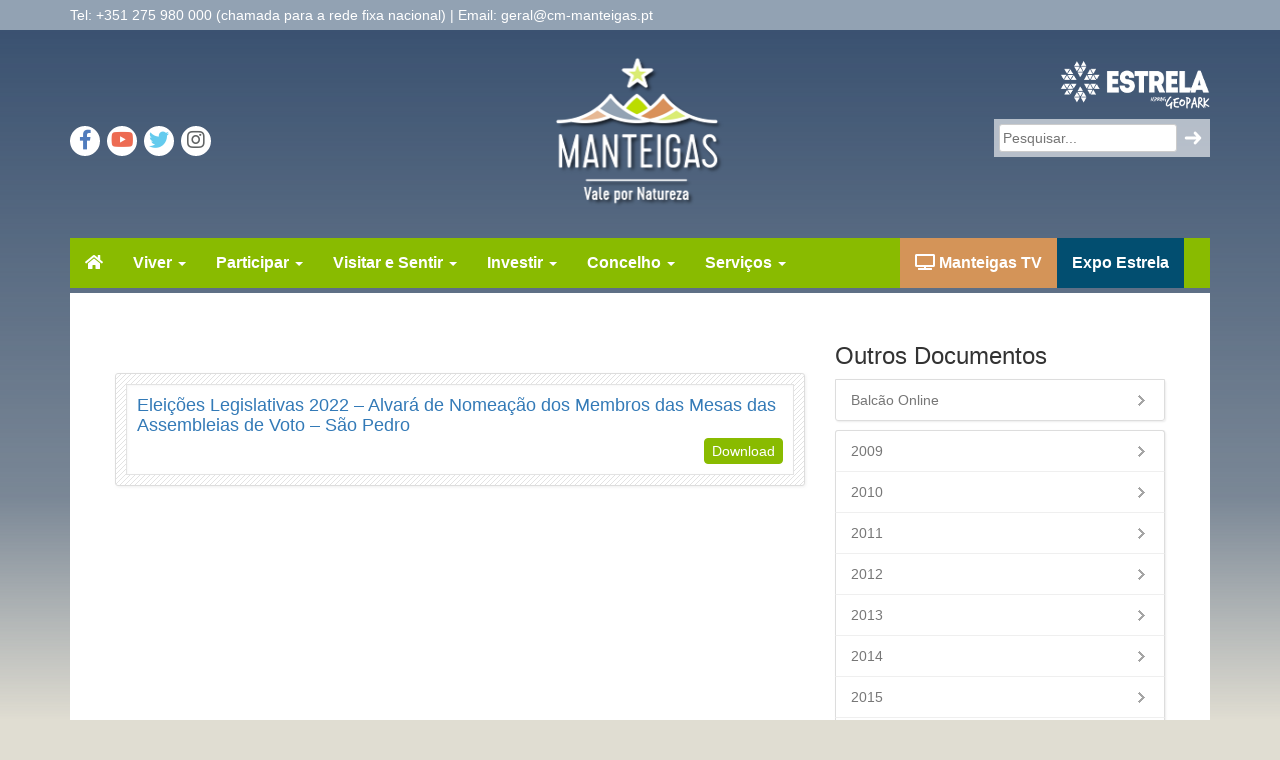

--- FILE ---
content_type: text/html; charset=UTF-8
request_url: https://cm-manteigas.pt/balcao-online/eleicoes-legislativas-2022-alvara-de-nomeacao-dos-membros-das-mesas-das-assembleias-de-voto-sao-pedro/
body_size: 24044
content:
<!DOCTYPE html><html lang="pt-PT"><head><script data-no-optimize="1">var litespeed_docref=sessionStorage.getItem("litespeed_docref");litespeed_docref&&(Object.defineProperty(document,"referrer",{get:function(){return litespeed_docref}}),sessionStorage.removeItem("litespeed_docref"));</script> <meta charset="UTF-8"><meta name="viewport" content="width=device-width, initial-scale=1"><title>Eleições Legislativas 2022 - Alvará de Nomeação dos Membros das Mesas das Assembleias de Voto - São Pedro - Município de Manteigas</title><link rel="profile" href="http://gmpg.org/xfn/11"><link rel="pingback" href="https://cm-manteigas.pt/xmlrpc.php"><meta name='robots' content='index, follow, max-image-preview:large, max-snippet:-1, max-video-preview:-1' /><link rel="canonical" href="https://cm-manteigas.pt/balcao-online/eleicoes-legislativas-2022-alvara-de-nomeacao-dos-membros-das-mesas-das-assembleias-de-voto-sao-pedro/" /><meta property="og:locale" content="pt_PT" /><meta property="og:type" content="article" /><meta property="og:title" content="Eleições Legislativas 2022 - Alvará de Nomeação dos Membros das Mesas das Assembleias de Voto - São Pedro - Município de Manteigas" /><meta property="og:url" content="https://cm-manteigas.pt/balcao-online/eleicoes-legislativas-2022-alvara-de-nomeacao-dos-membros-das-mesas-das-assembleias-de-voto-sao-pedro/" /><meta property="og:site_name" content="Município de Manteigas" /><meta property="og:image" content="https://cm-manteigas.pt/wp-content/uploads/2020/04/IMG_FB-scaled.jpg" /><meta property="og:image:width" content="1440" /><meta property="og:image:height" content="716" /><meta property="og:image:type" content="image/jpeg" /> <script type="application/ld+json" class="yoast-schema-graph">{"@context":"https://schema.org","@graph":[{"@type":"WebPage","@id":"https://cm-manteigas.pt/balcao-online/eleicoes-legislativas-2022-alvara-de-nomeacao-dos-membros-das-mesas-das-assembleias-de-voto-sao-pedro/","url":"https://cm-manteigas.pt/balcao-online/eleicoes-legislativas-2022-alvara-de-nomeacao-dos-membros-das-mesas-das-assembleias-de-voto-sao-pedro/","name":"Eleições Legislativas 2022 - Alvará de Nomeação dos Membros das Mesas das Assembleias de Voto - São Pedro - Município de Manteigas","isPartOf":{"@id":"https://www.cm-manteigas.pt/#website"},"datePublished":"2022-01-18T14:10:39+00:00","breadcrumb":{"@id":"https://cm-manteigas.pt/balcao-online/eleicoes-legislativas-2022-alvara-de-nomeacao-dos-membros-das-mesas-das-assembleias-de-voto-sao-pedro/#breadcrumb"},"inLanguage":"pt-PT","potentialAction":[{"@type":"ReadAction","target":["https://cm-manteigas.pt/balcao-online/eleicoes-legislativas-2022-alvara-de-nomeacao-dos-membros-das-mesas-das-assembleias-de-voto-sao-pedro/"]}]},{"@type":"BreadcrumbList","@id":"https://cm-manteigas.pt/balcao-online/eleicoes-legislativas-2022-alvara-de-nomeacao-dos-membros-das-mesas-das-assembleias-de-voto-sao-pedro/#breadcrumb","itemListElement":[{"@type":"ListItem","position":1,"name":"Início","item":"https://www.cm-manteigas.pt/"},{"@type":"ListItem","position":2,"name":"Balcão Online","item":"https://cm-manteigas.pt/balcao-online/"},{"@type":"ListItem","position":3,"name":"Eleições Legislativas 2022 &#8211; Alvará de Nomeação dos Membros das Mesas das Assembleias de Voto &#8211; São Pedro"}]},{"@type":"WebSite","@id":"https://www.cm-manteigas.pt/#website","url":"https://www.cm-manteigas.pt/","name":"Município de Manteigas","description":"O Coração da Serra da Estrela","publisher":{"@id":"https://www.cm-manteigas.pt/#organization"},"potentialAction":[{"@type":"SearchAction","target":{"@type":"EntryPoint","urlTemplate":"https://www.cm-manteigas.pt/?s={search_term_string}"},"query-input":{"@type":"PropertyValueSpecification","valueRequired":true,"valueName":"search_term_string"}}],"inLanguage":"pt-PT"},{"@type":"Organization","@id":"https://www.cm-manteigas.pt/#organization","name":"Câmara Municipal de Manteigas","url":"https://www.cm-manteigas.pt/","logo":{"@type":"ImageObject","inLanguage":"pt-PT","@id":"https://www.cm-manteigas.pt/#/schema/logo/image/","url":"https://i2.wp.com/cm-manteigas.pt/wp-content/uploads/2015/10/logo-login.png?fit=250%2C137&ssl=1","contentUrl":"https://i2.wp.com/cm-manteigas.pt/wp-content/uploads/2015/10/logo-login.png?fit=250%2C137&ssl=1","width":"250","height":"137","caption":"Câmara Municipal de Manteigas"},"image":{"@id":"https://www.cm-manteigas.pt/#/schema/logo/image/"}}]}</script> <link rel='dns-prefetch' href='//www.googletagmanager.com' /><link rel='dns-prefetch' href='//cdn.beira.pt' /><link rel='dns-prefetch' href='//fonts.googleapis.com' /><link rel='dns-prefetch' href='//use.fontawesome.com' /><link rel="alternate" type="application/rss+xml" title="Município de Manteigas &raquo; Feed" href="https://cm-manteigas.pt/feed/" /><link rel="alternate" title="oEmbed (JSON)" type="application/json+oembed" href="https://cm-manteigas.pt/wp-json/oembed/1.0/embed?url=https%3A%2F%2Fcm-manteigas.pt%2Fbalcao-online%2Feleicoes-legislativas-2022-alvara-de-nomeacao-dos-membros-das-mesas-das-assembleias-de-voto-sao-pedro%2F" /><link rel="alternate" title="oEmbed (XML)" type="text/xml+oembed" href="https://cm-manteigas.pt/wp-json/oembed/1.0/embed?url=https%3A%2F%2Fcm-manteigas.pt%2Fbalcao-online%2Feleicoes-legislativas-2022-alvara-de-nomeacao-dos-membros-das-mesas-das-assembleias-de-voto-sao-pedro%2F&#038;format=xml" /><style id='wp-img-auto-sizes-contain-inline-css' type='text/css'>img:is([sizes=auto i],[sizes^="auto," i]){contain-intrinsic-size:3000px 1500px}
/*# sourceURL=wp-img-auto-sizes-contain-inline-css */</style><link rel='stylesheet' id='adsi-grid-framework-css' href='https://cdn.beira.pt/css/adsi-grid-framework.css' type='text/css' media='all' /><link rel='stylesheet' id='adsi-grid-bootstrap-css' href='https://cdn.beira.pt/css/grid-bootstrap.min.css' type='text/css' media='all' /><link data-optimized="2" rel="stylesheet" href="https://cm-manteigas.pt/wp-content/litespeed/css/b2db70b4e935c7f7e2e7793e19318010.css?ver=dd62c" /><style id='global-styles-inline-css' type='text/css'>:root{--wp--preset--aspect-ratio--square: 1;--wp--preset--aspect-ratio--4-3: 4/3;--wp--preset--aspect-ratio--3-4: 3/4;--wp--preset--aspect-ratio--3-2: 3/2;--wp--preset--aspect-ratio--2-3: 2/3;--wp--preset--aspect-ratio--16-9: 16/9;--wp--preset--aspect-ratio--9-16: 9/16;--wp--preset--color--black: #000000;--wp--preset--color--cyan-bluish-gray: #abb8c3;--wp--preset--color--white: #ffffff;--wp--preset--color--pale-pink: #f78da7;--wp--preset--color--vivid-red: #cf2e2e;--wp--preset--color--luminous-vivid-orange: #ff6900;--wp--preset--color--luminous-vivid-amber: #fcb900;--wp--preset--color--light-green-cyan: #7bdcb5;--wp--preset--color--vivid-green-cyan: #00d084;--wp--preset--color--pale-cyan-blue: #8ed1fc;--wp--preset--color--vivid-cyan-blue: #0693e3;--wp--preset--color--vivid-purple: #9b51e0;--wp--preset--gradient--vivid-cyan-blue-to-vivid-purple: linear-gradient(135deg,rgb(6,147,227) 0%,rgb(155,81,224) 100%);--wp--preset--gradient--light-green-cyan-to-vivid-green-cyan: linear-gradient(135deg,rgb(122,220,180) 0%,rgb(0,208,130) 100%);--wp--preset--gradient--luminous-vivid-amber-to-luminous-vivid-orange: linear-gradient(135deg,rgb(252,185,0) 0%,rgb(255,105,0) 100%);--wp--preset--gradient--luminous-vivid-orange-to-vivid-red: linear-gradient(135deg,rgb(255,105,0) 0%,rgb(207,46,46) 100%);--wp--preset--gradient--very-light-gray-to-cyan-bluish-gray: linear-gradient(135deg,rgb(238,238,238) 0%,rgb(169,184,195) 100%);--wp--preset--gradient--cool-to-warm-spectrum: linear-gradient(135deg,rgb(74,234,220) 0%,rgb(151,120,209) 20%,rgb(207,42,186) 40%,rgb(238,44,130) 60%,rgb(251,105,98) 80%,rgb(254,248,76) 100%);--wp--preset--gradient--blush-light-purple: linear-gradient(135deg,rgb(255,206,236) 0%,rgb(152,150,240) 100%);--wp--preset--gradient--blush-bordeaux: linear-gradient(135deg,rgb(254,205,165) 0%,rgb(254,45,45) 50%,rgb(107,0,62) 100%);--wp--preset--gradient--luminous-dusk: linear-gradient(135deg,rgb(255,203,112) 0%,rgb(199,81,192) 50%,rgb(65,88,208) 100%);--wp--preset--gradient--pale-ocean: linear-gradient(135deg,rgb(255,245,203) 0%,rgb(182,227,212) 50%,rgb(51,167,181) 100%);--wp--preset--gradient--electric-grass: linear-gradient(135deg,rgb(202,248,128) 0%,rgb(113,206,126) 100%);--wp--preset--gradient--midnight: linear-gradient(135deg,rgb(2,3,129) 0%,rgb(40,116,252) 100%);--wp--preset--font-size--small: 13px;--wp--preset--font-size--medium: 20px;--wp--preset--font-size--large: 36px;--wp--preset--font-size--x-large: 42px;--wp--preset--spacing--20: 0.44rem;--wp--preset--spacing--30: 0.67rem;--wp--preset--spacing--40: 1rem;--wp--preset--spacing--50: 1.5rem;--wp--preset--spacing--60: 2.25rem;--wp--preset--spacing--70: 3.38rem;--wp--preset--spacing--80: 5.06rem;--wp--preset--shadow--natural: 6px 6px 9px rgba(0, 0, 0, 0.2);--wp--preset--shadow--deep: 12px 12px 50px rgba(0, 0, 0, 0.4);--wp--preset--shadow--sharp: 6px 6px 0px rgba(0, 0, 0, 0.2);--wp--preset--shadow--outlined: 6px 6px 0px -3px rgb(255, 255, 255), 6px 6px rgb(0, 0, 0);--wp--preset--shadow--crisp: 6px 6px 0px rgb(0, 0, 0);}:where(.is-layout-flex){gap: 0.5em;}:where(.is-layout-grid){gap: 0.5em;}body .is-layout-flex{display: flex;}.is-layout-flex{flex-wrap: wrap;align-items: center;}.is-layout-flex > :is(*, div){margin: 0;}body .is-layout-grid{display: grid;}.is-layout-grid > :is(*, div){margin: 0;}:where(.wp-block-columns.is-layout-flex){gap: 2em;}:where(.wp-block-columns.is-layout-grid){gap: 2em;}:where(.wp-block-post-template.is-layout-flex){gap: 1.25em;}:where(.wp-block-post-template.is-layout-grid){gap: 1.25em;}.has-black-color{color: var(--wp--preset--color--black) !important;}.has-cyan-bluish-gray-color{color: var(--wp--preset--color--cyan-bluish-gray) !important;}.has-white-color{color: var(--wp--preset--color--white) !important;}.has-pale-pink-color{color: var(--wp--preset--color--pale-pink) !important;}.has-vivid-red-color{color: var(--wp--preset--color--vivid-red) !important;}.has-luminous-vivid-orange-color{color: var(--wp--preset--color--luminous-vivid-orange) !important;}.has-luminous-vivid-amber-color{color: var(--wp--preset--color--luminous-vivid-amber) !important;}.has-light-green-cyan-color{color: var(--wp--preset--color--light-green-cyan) !important;}.has-vivid-green-cyan-color{color: var(--wp--preset--color--vivid-green-cyan) !important;}.has-pale-cyan-blue-color{color: var(--wp--preset--color--pale-cyan-blue) !important;}.has-vivid-cyan-blue-color{color: var(--wp--preset--color--vivid-cyan-blue) !important;}.has-vivid-purple-color{color: var(--wp--preset--color--vivid-purple) !important;}.has-black-background-color{background-color: var(--wp--preset--color--black) !important;}.has-cyan-bluish-gray-background-color{background-color: var(--wp--preset--color--cyan-bluish-gray) !important;}.has-white-background-color{background-color: var(--wp--preset--color--white) !important;}.has-pale-pink-background-color{background-color: var(--wp--preset--color--pale-pink) !important;}.has-vivid-red-background-color{background-color: var(--wp--preset--color--vivid-red) !important;}.has-luminous-vivid-orange-background-color{background-color: var(--wp--preset--color--luminous-vivid-orange) !important;}.has-luminous-vivid-amber-background-color{background-color: var(--wp--preset--color--luminous-vivid-amber) !important;}.has-light-green-cyan-background-color{background-color: var(--wp--preset--color--light-green-cyan) !important;}.has-vivid-green-cyan-background-color{background-color: var(--wp--preset--color--vivid-green-cyan) !important;}.has-pale-cyan-blue-background-color{background-color: var(--wp--preset--color--pale-cyan-blue) !important;}.has-vivid-cyan-blue-background-color{background-color: var(--wp--preset--color--vivid-cyan-blue) !important;}.has-vivid-purple-background-color{background-color: var(--wp--preset--color--vivid-purple) !important;}.has-black-border-color{border-color: var(--wp--preset--color--black) !important;}.has-cyan-bluish-gray-border-color{border-color: var(--wp--preset--color--cyan-bluish-gray) !important;}.has-white-border-color{border-color: var(--wp--preset--color--white) !important;}.has-pale-pink-border-color{border-color: var(--wp--preset--color--pale-pink) !important;}.has-vivid-red-border-color{border-color: var(--wp--preset--color--vivid-red) !important;}.has-luminous-vivid-orange-border-color{border-color: var(--wp--preset--color--luminous-vivid-orange) !important;}.has-luminous-vivid-amber-border-color{border-color: var(--wp--preset--color--luminous-vivid-amber) !important;}.has-light-green-cyan-border-color{border-color: var(--wp--preset--color--light-green-cyan) !important;}.has-vivid-green-cyan-border-color{border-color: var(--wp--preset--color--vivid-green-cyan) !important;}.has-pale-cyan-blue-border-color{border-color: var(--wp--preset--color--pale-cyan-blue) !important;}.has-vivid-cyan-blue-border-color{border-color: var(--wp--preset--color--vivid-cyan-blue) !important;}.has-vivid-purple-border-color{border-color: var(--wp--preset--color--vivid-purple) !important;}.has-vivid-cyan-blue-to-vivid-purple-gradient-background{background: var(--wp--preset--gradient--vivid-cyan-blue-to-vivid-purple) !important;}.has-light-green-cyan-to-vivid-green-cyan-gradient-background{background: var(--wp--preset--gradient--light-green-cyan-to-vivid-green-cyan) !important;}.has-luminous-vivid-amber-to-luminous-vivid-orange-gradient-background{background: var(--wp--preset--gradient--luminous-vivid-amber-to-luminous-vivid-orange) !important;}.has-luminous-vivid-orange-to-vivid-red-gradient-background{background: var(--wp--preset--gradient--luminous-vivid-orange-to-vivid-red) !important;}.has-very-light-gray-to-cyan-bluish-gray-gradient-background{background: var(--wp--preset--gradient--very-light-gray-to-cyan-bluish-gray) !important;}.has-cool-to-warm-spectrum-gradient-background{background: var(--wp--preset--gradient--cool-to-warm-spectrum) !important;}.has-blush-light-purple-gradient-background{background: var(--wp--preset--gradient--blush-light-purple) !important;}.has-blush-bordeaux-gradient-background{background: var(--wp--preset--gradient--blush-bordeaux) !important;}.has-luminous-dusk-gradient-background{background: var(--wp--preset--gradient--luminous-dusk) !important;}.has-pale-ocean-gradient-background{background: var(--wp--preset--gradient--pale-ocean) !important;}.has-electric-grass-gradient-background{background: var(--wp--preset--gradient--electric-grass) !important;}.has-midnight-gradient-background{background: var(--wp--preset--gradient--midnight) !important;}.has-small-font-size{font-size: var(--wp--preset--font-size--small) !important;}.has-medium-font-size{font-size: var(--wp--preset--font-size--medium) !important;}.has-large-font-size{font-size: var(--wp--preset--font-size--large) !important;}.has-x-large-font-size{font-size: var(--wp--preset--font-size--x-large) !important;}
/*# sourceURL=global-styles-inline-css */</style><style id='classic-theme-styles-inline-css' type='text/css'>/*! This file is auto-generated */
.wp-block-button__link{color:#fff;background-color:#32373c;border-radius:9999px;box-shadow:none;text-decoration:none;padding:calc(.667em + 2px) calc(1.333em + 2px);font-size:1.125em}.wp-block-file__button{background:#32373c;color:#fff;text-decoration:none}
/*# sourceURL=/wp-includes/css/classic-themes.min.css */</style><style id='font-awesome-svg-styles-default-inline-css' type='text/css'>.svg-inline--fa {
  display: inline-block;
  height: 1em;
  overflow: visible;
  vertical-align: -.125em;
}
/*# sourceURL=font-awesome-svg-styles-default-inline-css */</style><style id='font-awesome-svg-styles-inline-css' type='text/css'>.wp-block-font-awesome-icon svg::before,
   .wp-rich-text-font-awesome-icon svg::before {content: unset;}
/*# sourceURL=font-awesome-svg-styles-inline-css */</style><style id='awesome-weather-inline-css' type='text/css'>.awesome-weather-wrap { font-family: 'Open Sans', sans-serif; font-weight: 400; font-size: 14px; line-height: 14px; }
/*# sourceURL=awesome-weather-inline-css */</style><link rel='stylesheet' id='font-awesome-official-css' href='https://use.fontawesome.com/releases/v5.15.4/css/all.css' type='text/css' media='all' integrity="sha384-DyZ88mC6Up2uqS4h/KRgHuoeGwBcD4Ng9SiP4dIRy0EXTlnuz47vAwmeGwVChigm" crossorigin="anonymous" /><link rel='stylesheet' id='font-awesome-official-v4shim-css' href='https://use.fontawesome.com/releases/v5.15.4/css/v4-shims.css' type='text/css' media='all' integrity="sha384-Vq76wejb3QJM4nDatBa5rUOve+9gkegsjCebvV/9fvXlGWo4HCMR4cJZjjcF6Viv" crossorigin="anonymous" /><style id='font-awesome-official-v4shim-inline-css' type='text/css'>@font-face {
font-family: "FontAwesome";
font-display: block;
src: url("https://use.fontawesome.com/releases/v5.15.4/webfonts/fa-brands-400.eot"),
		url("https://use.fontawesome.com/releases/v5.15.4/webfonts/fa-brands-400.eot?#iefix") format("embedded-opentype"),
		url("https://use.fontawesome.com/releases/v5.15.4/webfonts/fa-brands-400.woff2") format("woff2"),
		url("https://use.fontawesome.com/releases/v5.15.4/webfonts/fa-brands-400.woff") format("woff"),
		url("https://use.fontawesome.com/releases/v5.15.4/webfonts/fa-brands-400.ttf") format("truetype"),
		url("https://use.fontawesome.com/releases/v5.15.4/webfonts/fa-brands-400.svg#fontawesome") format("svg");
}

@font-face {
font-family: "FontAwesome";
font-display: block;
src: url("https://use.fontawesome.com/releases/v5.15.4/webfonts/fa-solid-900.eot"),
		url("https://use.fontawesome.com/releases/v5.15.4/webfonts/fa-solid-900.eot?#iefix") format("embedded-opentype"),
		url("https://use.fontawesome.com/releases/v5.15.4/webfonts/fa-solid-900.woff2") format("woff2"),
		url("https://use.fontawesome.com/releases/v5.15.4/webfonts/fa-solid-900.woff") format("woff"),
		url("https://use.fontawesome.com/releases/v5.15.4/webfonts/fa-solid-900.ttf") format("truetype"),
		url("https://use.fontawesome.com/releases/v5.15.4/webfonts/fa-solid-900.svg#fontawesome") format("svg");
}

@font-face {
font-family: "FontAwesome";
font-display: block;
src: url("https://use.fontawesome.com/releases/v5.15.4/webfonts/fa-regular-400.eot"),
		url("https://use.fontawesome.com/releases/v5.15.4/webfonts/fa-regular-400.eot?#iefix") format("embedded-opentype"),
		url("https://use.fontawesome.com/releases/v5.15.4/webfonts/fa-regular-400.woff2") format("woff2"),
		url("https://use.fontawesome.com/releases/v5.15.4/webfonts/fa-regular-400.woff") format("woff"),
		url("https://use.fontawesome.com/releases/v5.15.4/webfonts/fa-regular-400.ttf") format("truetype"),
		url("https://use.fontawesome.com/releases/v5.15.4/webfonts/fa-regular-400.svg#fontawesome") format("svg");
unicode-range: U+F004-F005,U+F007,U+F017,U+F022,U+F024,U+F02E,U+F03E,U+F044,U+F057-F059,U+F06E,U+F070,U+F075,U+F07B-F07C,U+F080,U+F086,U+F089,U+F094,U+F09D,U+F0A0,U+F0A4-F0A7,U+F0C5,U+F0C7-F0C8,U+F0E0,U+F0EB,U+F0F3,U+F0F8,U+F0FE,U+F111,U+F118-F11A,U+F11C,U+F133,U+F144,U+F146,U+F14A,U+F14D-F14E,U+F150-F152,U+F15B-F15C,U+F164-F165,U+F185-F186,U+F191-F192,U+F1AD,U+F1C1-F1C9,U+F1CD,U+F1D8,U+F1E3,U+F1EA,U+F1F6,U+F1F9,U+F20A,U+F247-F249,U+F24D,U+F254-F25B,U+F25D,U+F267,U+F271-F274,U+F279,U+F28B,U+F28D,U+F2B5-F2B6,U+F2B9,U+F2BB,U+F2BD,U+F2C1-F2C2,U+F2D0,U+F2D2,U+F2DC,U+F2ED,U+F328,U+F358-F35B,U+F3A5,U+F3D1,U+F410,U+F4AD;
}
/*# sourceURL=font-awesome-official-v4shim-inline-css */</style> <script type="litespeed/javascript" data-src="https://cm-manteigas.pt/wp-includes/js/jquery/jquery.min.js" id="jquery-core-js"></script> <script id="cookie-law-info-js-extra" type="litespeed/javascript">var Cli_Data={"nn_cookie_ids":[],"cookielist":[],"non_necessary_cookies":[],"ccpaEnabled":"","ccpaRegionBased":"","ccpaBarEnabled":"","strictlyEnabled":["necessary","obligatoire"],"ccpaType":"gdpr","js_blocking":"1","custom_integration":"","triggerDomRefresh":"","secure_cookies":""};var cli_cookiebar_settings={"animate_speed_hide":"500","animate_speed_show":"500","background":"#FFF","border":"#b1a6a6c2","border_on":"","button_1_button_colour":"#61a229","button_1_button_hover":"#4e8221","button_1_link_colour":"#fff","button_1_as_button":"1","button_1_new_win":"","button_2_button_colour":"#024e70","button_2_button_hover":"#023e5a","button_2_link_colour":"#ffffff","button_2_as_button":"1","button_2_hidebar":"","button_3_button_colour":"#dedfe0","button_3_button_hover":"#b2b2b3","button_3_link_colour":"#333333","button_3_as_button":"1","button_3_new_win":"","button_4_button_colour":"#024e70","button_4_button_hover":"#023e5a","button_4_link_colour":"#ffffff","button_4_as_button":"1","button_7_button_colour":"#89bb00","button_7_button_hover":"#6e9600","button_7_link_colour":"#fff","button_7_as_button":"1","button_7_new_win":"","font_family":"inherit","header_fix":"","notify_animate_hide":"1","notify_animate_show":"1","notify_div_id":"#cookie-law-info-bar","notify_position_horizontal":"right","notify_position_vertical":"bottom","scroll_close":"","scroll_close_reload":"","accept_close_reload":"","reject_close_reload":"","showagain_tab":"","showagain_background":"#fff","showagain_border":"#000","showagain_div_id":"#cookie-law-info-again","showagain_x_position":"100px","text":"#333333","show_once_yn":"","show_once":"10000","logging_on":"","as_popup":"","popup_overlay":"1","bar_heading_text":"Utiliza\u00e7\u00e3o de Cookies","cookie_bar_as":"popup","popup_showagain_position":"bottom-right","widget_position":"left"};var log_object={"ajax_url":"https://cm-manteigas.pt/wp-admin/admin-ajax.php"}</script> <script id="foobox-free-min-js-before" type="litespeed/javascript">var FOOBOX=window.FOOBOX={ready:!0,disableOthers:!0,o:{wordpress:{enabled:!0},showCount:!1,countMessage:'image %index of %total',captions:{dataTitle:["captionTitle","title"],dataDesc:["captionDesc","description"]},rel:'',excludes:'.fbx-link,.nofoobox,.nolightbox,a[href*="pinterest.com/pin/create/button/"]',affiliate:{enabled:!1},error:"Could not load the item"},selectors:[".gallery",".wp-block-gallery",".wp-block-image","a:has(img[class*=wp-image-])",".foobox"],pre:function($){},post:function($){},custom:function($){}}</script> 
 <script type="litespeed/javascript" data-src="https://www.googletagmanager.com/gtag/js?id=GT-PHPCBVT" id="google_gtagjs-js"></script> <script id="google_gtagjs-js-after" type="litespeed/javascript">window.dataLayer=window.dataLayer||[];function gtag(){dataLayer.push(arguments)}
gtag("set","linker",{"domains":["cm-manteigas.pt"]});gtag("js",new Date());gtag("set","developer_id.dZTNiMT",!0);gtag("config","GT-PHPCBVT")</script> <script></script><link rel="https://api.w.org/" href="https://cm-manteigas.pt/wp-json/" /><link rel="alternate" title="JSON" type="application/json" href="https://cm-manteigas.pt/wp-json/wp/v2/balcao_online/104469" /><link rel="EditURI" type="application/rsd+xml" title="RSD" href="https://cm-manteigas.pt/xmlrpc.php?rsd" /><meta name="generator" content="WordPress 6.9" /><link rel='shortlink' href='https://cm-manteigas.pt/?p=104469' /> <script type="text/plain" data-cli-class="cli-blocker-script"  data-cli-script-type="non-necessary" data-cli-block="true"  data-cli-element-position="head">(function(i,s,o,g,r,a,m){i['GoogleAnalyticsObject']=r;i[r]=i[r]||function(){
  (i[r].q=i[r].q||[]).push(arguments)},i[r].l=1*new Date();a=s.createElement(o),
  m=s.getElementsByTagName(o)[0];a.async=1;a.src=g;m.parentNode.insertBefore(a,m)
  })(window,document,'script','https://www.google-analytics.com/analytics.js','ga');

  ga('create', 'UA-20112677-1', 'auto');
  ga('send', 'pageview');</script><meta name="generator" content="Site Kit by Google 1.170.0" /><meta name="google-site-verification" content="c0dWIgx5AXztSsK7JjY3xyJQWx6TpGmhJ_NQjKkyofU"><link rel="icon" href="https://cm-manteigas.pt/wp-content/uploads/2017/04/cropped-favicon-1-66x66.png" sizes="32x32" /><link rel="icon" href="https://cm-manteigas.pt/wp-content/uploads/2017/04/cropped-favicon-1-250x250.png" sizes="192x192" /><link rel="apple-touch-icon" href="https://cm-manteigas.pt/wp-content/uploads/2017/04/cropped-favicon-1-250x250.png" /><meta name="msapplication-TileImage" content="https://cm-manteigas.pt/wp-content/uploads/2017/04/cropped-favicon-1-300x300.png" />
<noscript><style>.wpb_animate_when_almost_visible { opacity: 1; }</style></noscript><style>:root,::before,::after{--mec-color-skin: #89bb00;--mec-color-skin-rgba-1: rgba(137,187,0,.25);--mec-color-skin-rgba-2: rgba(137,187,0,.5);--mec-color-skin-rgba-3: rgba(137,187,0,.75);--mec-color-skin-rgba-4: rgba(137,187,0,.11);--mec-primary-border-radius: ;--mec-secondary-border-radius: ;--mec-container-normal-width: 1196px;--mec-container-large-width: 1690px;--mec-fes-main-color: #40d9f1;--mec-fes-main-color-rgba-1: rgba(64, 217, 241, 0.12);--mec-fes-main-color-rgba-2: rgba(64, 217, 241, 0.23);--mec-fes-main-color-rgba-3: rgba(64, 217, 241, 0.03);--mec-fes-main-color-rgba-4: rgba(64, 217, 241, 0.3);--mec-fes-main-color-rgba-5: rgb(64 217 241 / 7%);--mec-fes-main-color-rgba-6: rgba(64, 217, 241, 0.2);</style><style>.container, .mec-container {
max-width: 100% !important;
}</style></head><body class="wp-singular balcao_online-template-default single single-balcao_online postid-104469 wp-theme-glaciar mec-theme-glaciar wpb-js-composer js-comp-ver-8.6.1 vc_responsive"><div id="page" class="hfeed site"><div class="top-bar"><div class="container"><div class="row"><div class="col-sm-8">
Tel: +351 275 980 000 (chamada para a rede fixa nacional) | Email: geral@cm-manteigas.pt</div><div class="col-sm-4"></div></div></div></div><header id="masthead" class="site-header" role="banner"><div class="container"><div class="row"><div class="col-sm-5"><div style="text-align: left; margin-top: 72px" class="social-links">
<a style="color: #507cbd !important; background: #fff; border-radius: 30px; font-size: 20px; height: 30px; line-height: 20px; padding: 4px; text-align: center; width: 30px;" class="social-links-facebook" href="https://www.facebook.com/Manteigas.ValeporNatureza" target="_blank"><i class="fa fa-facebook" aria-hidden="true"></i></a>
<a style="color: #ed6b52 !important; background: #fff; border-radius: 30px; font-size: 20px; height: 30px; line-height: 20px; padding: 4px; text-align: center; width: 30px;" class="social-links-youtube" href="https://www.youtube.com/channel/UCOURWOVphRECK2p4UTUZzhQ/feed" target="_blank"><i class="fa fa-youtube-play"></i></a>
<a style="color: #64cbee !important; background: #fff; border-radius: 30px; font-size: 20px; height: 30px; line-height: 20px; padding: 4px; text-align: center; width: 30px;" class="social-links-twiter" href="https://twitter.com/cmmanteigas" target="_blank"><i class="fa fa-twitter"></i></a>
<a style="color: #606364 !important; background: #fff; border-radius: 30px; font-size: 20px; height: 30px; line-height: 20px; padding: 4px; text-align: center; width: 30px;" class="social-links-instagram" href="https://www.instagram.com/cmmanteigas/" target="_blank"><i class="fa fa-instagram"></i></a></div></div><div class="col-sm-2">
<a class="top-cm-logo" href="https://cm-manteigas.pt/" rel="home">
<img data-lazyloaded="1" src="[data-uri]" width="173" height="158" class="logo" data-src="https://cm-manteigas.pt/wp-content/themes/glaciar/img/logo-home-page.png" alt="Logótipo do Municipio de Manteigas" />
</a></div><div class="col-sm-5"><div class="row"><div class="col-xs-12">
<a class="logo-geopark" href="http://www.geoparkestrela.pt/" target="_blank"> <img data-lazyloaded="1" src="[data-uri]" width="150" height="69" data-src="https://cm-manteigas.pt/wp-content/themes/glaciar/img/geopark-estrela-logo.png" alt="geopark-estrela"></a></div><div class="col-xs-12"><div style="" class="box-pesquisar"><form action="/" method="get">
<input placeholder="Pesquisar..." type="text" name="s" id="search" value="" />
<input type="image" alt="Search" id="search-img" src="https://cm-manteigas.pt/wp-content/themes/glaciar/img/icons/arrow-icon-28.png" /></form></div></div></div></div></div></div></header><div class="site-wrapper"><div class="container"><div role="navigation" class="navbar navbar-inverse"><div class="navbar-header">
<button data-target=".navbar-collapse" data-toggle="collapse" class="navbar-toggle" type="button">
<span class="sr-only">Toggle navigation</span>
<span class="icon-bar"></span>
<span class="icon-bar"></span>
<span class="icon-bar"></span>
</button>
<a href="/" class="navbar-brand"><i class="fa fa-home"></i></a></div><div class="collapse navbar-collapse navbar-ex1-collapse"><ul id="menu-principal" class="nav navbar-nav"><li id="menu-item-91043" class="menu-item menu-item-type-post_type menu-item-object-page menu-item-has-children menu-item-91043 dropdown"><a href="https://cm-manteigas.pt/concelho/" data-toggle="dropdown" data-target="https://cm-manteigas.pt/concelho/" class="dropdown-toggle">Viver <span class="caret"></span></a><ul class="dropdown-menu"><li id="menu-item-91044" class="menu-item menu-item-type-post_type menu-item-object-page menu-item-91044"><a href="https://cm-manteigas.pt/concelho/populacao/">População</a></li><li id="menu-item-91045" class="menu-item menu-item-type-post_type menu-item-object-page menu-item-91045"><a href="https://cm-manteigas.pt/concelho/geografia/">Geografia</a></li><li id="menu-item-95217" class="menu-item menu-item-type-taxonomy menu-item-object-category menu-item-95217"><a href="https://cm-manteigas.pt/categorias/viver/historia/">História</a></li><li id="menu-item-94655" class="menu-item menu-item-type-taxonomy menu-item-object-category menu-item-94655"><a href="https://cm-manteigas.pt/categorias/freguesias/">Freguesias</a></li><li id="menu-item-94668" class="menu-item menu-item-type-taxonomy menu-item-object-category menu-item-94668"><a href="https://cm-manteigas.pt/categorias/geminacoes/">Geminações</a></li><li id="menu-item-93415" class="menu-item menu-item-type-custom menu-item-object-custom menu-item-93415"><a href="http://cm-manteigas.pt/categoria-de-diretorio/equipamentos/">Equipamentos</a></li><li id="menu-item-93458" class="menu-item menu-item-type-custom menu-item-object-custom menu-item-93458"><a href="http://cm-manteigas.pt/categoria-de-diretorio/comerico-e-servicos/">Diretório Económico</a></li><li id="menu-item-91432" class="menu-item menu-item-type-custom menu-item-object-custom menu-item-91432"><a href="http://cm-manteigas.pt/categoria-de-diretorio/associativismo/">Associativismo</a></li></ul></li><li id="menu-item-94621" class="menu-item menu-item-type-custom menu-item-object-custom menu-item-has-children menu-item-94621 dropdown"><a data-toggle="dropdown" data-target="" class="dropdown-toggle">Participar <span class="caret"></span></a><ul class="dropdown-menu"><li id="menu-item-108360" class="menu-item menu-item-type-post_type menu-item-object-post menu-item-108360"><a href="https://cm-manteigas.pt/abertura-do-periodo-de-discussao-publica-da-proposta-do-plano-de-pormenor-das-penhas-douradas/">Plano de Pormenor das Penhas Douradas</a></li><li id="menu-item-100485" class="menu-item menu-item-type-custom menu-item-object-custom menu-item-100485"><a href="https://cm-manteigas.pt/tipo-de-documento/pdm/">PDM</a></li><li id="menu-item-106781" class="menu-item menu-item-type-custom menu-item-object-custom menu-item-106781"><a href="https://participajovem.cm-manteigas.pt/">Orçamento Participativo Jovem</a></li><li id="menu-item-99068" class="menu-item menu-item-type-custom menu-item-object-custom menu-item-99068"><a href="http://participa.cm-manteigas.pt/home">Orçamento Participativo</a></li><li id="menu-item-104639" class="menu-item menu-item-type-post_type menu-item-object-post menu-item-104639"><a href="https://cm-manteigas.pt/projeto-care/">Projeto CARE</a></li></ul></li><li id="menu-item-91053" class="menu-item menu-item-type-post_type menu-item-object-page menu-item-has-children menu-item-91053 dropdown"><a href="https://cm-manteigas.pt/turismo-e-ambiente/" data-toggle="dropdown" data-target="https://cm-manteigas.pt/turismo-e-ambiente/" class="dropdown-toggle">Visitar e Sentir <span class="caret"></span></a><ul class="dropdown-menu"><li id="menu-item-93468" class="menu-item menu-item-type-taxonomy menu-item-object-categoria_de_diretorio menu-item-93468"><a href="https://cm-manteigas.pt/categoria-de-diretorio/postos-de-turismo/">Posto de Turismo</a></li><li id="menu-item-98245" class="menu-item menu-item-type-post_type menu-item-object-page menu-item-98245"><a href="https://cm-manteigas.pt/chegar-a-manteigas/">Chegar a Manteigas</a></li><li id="menu-item-99654" class="menu-item menu-item-type-custom menu-item-object-custom menu-item-99654"><a href="http://cm-manteigas.pt/oferta-turistica/o-que-visitar/">O que visitar</a></li><li id="menu-item-99653" class="menu-item menu-item-type-custom menu-item-object-custom menu-item-99653"><a href="http://cm-manteigas.pt/oferta-turistica/onde-dormir/">Onde dormir</a></li><li id="menu-item-99652" class="menu-item menu-item-type-custom menu-item-object-custom menu-item-99652"><a href="http://cm-manteigas.pt/oferta-turistica/onde-comer/">Onde Comer</a></li><li id="menu-item-93680" class="menu-item menu-item-type-taxonomy menu-item-object-categoria_de_diretorio menu-item-93680"><a href="https://cm-manteigas.pt/categoria-de-diretorio/lazer-e-tempos-livres/">Lazer e tempos livres</a></li><li id="menu-item-93379" class="menu-item menu-item-type-post_type menu-item-object-page menu-item-93379"><a href="https://cm-manteigas.pt/turismo-e-ambiente/gastronomia/">Gastronomia</a></li><li id="menu-item-95184" class="menu-item menu-item-type-taxonomy menu-item-object-category menu-item-95184"><a href="https://cm-manteigas.pt/categorias/feiras-festas-e-romarias/">Feiras, festas e romarias</a></li><li id="menu-item-93475" class="menu-item menu-item-type-taxonomy menu-item-object-categoria_de_diretorio menu-item-93475"><a href="https://cm-manteigas.pt/categoria-de-diretorio/artesanato/">Artesanato</a></li><li id="menu-item-93384" class="menu-item menu-item-type-post_type menu-item-object-page menu-item-93384"><a href="https://cm-manteigas.pt/turismo-e-ambiente/termalismo/">Termalismo</a></li></ul></li><li id="menu-item-91056" class="menu-item menu-item-type-post_type menu-item-object-page menu-item-has-children menu-item-91056 dropdown"><a href="https://cm-manteigas.pt/investir/" data-toggle="dropdown" data-target="https://cm-manteigas.pt/investir/" class="dropdown-toggle">Investir <span class="caret"></span></a><ul class="dropdown-menu"><li id="menu-item-93398" class="menu-item menu-item-type-post_type menu-item-object-page menu-item-93398"><a href="https://cm-manteigas.pt/investir/manteigas-em-numeros/">Manteigas em Números</a></li><li id="menu-item-93395" class="menu-item menu-item-type-post_type menu-item-object-page menu-item-93395"><a href="https://cm-manteigas.pt/investir/apoio-e-incentivos/">Apoio e incentivos</a></li><li id="menu-item-93396" class="menu-item menu-item-type-post_type menu-item-object-page menu-item-93396"><a href="https://cm-manteigas.pt/investir/criacao-de-empresas/">Criação de empresas</a></li><li id="menu-item-93399" class="menu-item menu-item-type-post_type menu-item-object-page menu-item-93399"><a href="https://cm-manteigas.pt/investir/procura-de-emprego/">Procura de emprego</a></li></ul></li><li id="menu-item-91460" class="menu-item menu-item-type-post_type menu-item-object-page menu-item-has-children menu-item-91460 dropdown"><a href="https://cm-manteigas.pt/municipio-2/" data-toggle="dropdown" data-target="https://cm-manteigas.pt/municipio-2/" class="dropdown-toggle">Concelho <span class="caret"></span></a><ul class="dropdown-menu"><li id="menu-item-94553" class="menu-item menu-item-type-custom menu-item-object-custom menu-item-94553"><a href="http://cm-manteigas.pt/executivo-2013-2017/">Câmara Municipal</a></li><li id="menu-item-96388" class="menu-item menu-item-type-taxonomy menu-item-object-tipo_de_documento menu-item-96388"><a href="https://cm-manteigas.pt/tipo-de-documento/atas/camara-municipal-atas/">Atas Câmara Municipal</a></li><li id="menu-item-93449" class="menu-item menu-item-type-taxonomy menu-item-object-category menu-item-93449"><a href="https://cm-manteigas.pt/categorias/camara/reunioes-executivo/">Reuniões Executivo</a></li><li id="menu-item-93447" class="menu-item menu-item-type-post_type menu-item-object-page menu-item-93447"><a href="https://cm-manteigas.pt/municipio-2/assembleia-municipal/">Assembleia Municipal</a></li><li id="menu-item-98282" class="menu-item menu-item-type-taxonomy menu-item-object-tipo_de_documento menu-item-98282"><a href="https://cm-manteigas.pt/tipo-de-documento/atas/assembleia-municipal-atas/">Atas Assembleia Municipal</a></li><li id="menu-item-99239" class="menu-item menu-item-type-taxonomy menu-item-object-tipo_de_documento menu-item-99239"><a href="https://cm-manteigas.pt/tipo-de-documento/despachos/">Despachos</a></li><li id="menu-item-96452" class="menu-item menu-item-type-taxonomy menu-item-object-tipo_de_documento current-balcao_online-ancestor current-menu-parent current-balcao_online-parent menu-item-96452"><a href="https://cm-manteigas.pt/tipo-de-documento/editais/">Editais</a></li><li id="menu-item-97902" class="menu-item menu-item-type-taxonomy menu-item-object-tipo_de_documento menu-item-97902"><a href="https://cm-manteigas.pt/tipo-de-documento/avisos/">Avisos</a></li><li id="menu-item-94727" class="menu-item menu-item-type-taxonomy menu-item-object-category menu-item-94727"><a href="https://cm-manteigas.pt/categorias/publicacoes/">Publicações</a></li><li id="menu-item-96521" class="menu-item menu-item-type-post_type menu-item-object-page menu-item-96521"><a href="https://cm-manteigas.pt/financas-municipais/">Finanças Municipais</a></li><li id="menu-item-99517" class="menu-item menu-item-type-taxonomy menu-item-object-tipo_de_documento menu-item-99517"><a href="https://cm-manteigas.pt/tipo-de-documento/transparencia-municipal/">Transparência Municipal</a></li><li id="menu-item-106222" class="menu-item menu-item-type-post_type menu-item-object-page menu-item-106222"><a href="https://cm-manteigas.pt/canal-de-denuncia/">Canal de Denúncia</a></li><li id="menu-item-95241" class="menu-item menu-item-type-taxonomy menu-item-object-category menu-item-95241"><a href="https://cm-manteigas.pt/categorias/boas-praticas/">Boas práticas</a></li><li id="menu-item-94702" class="menu-item menu-item-type-taxonomy menu-item-object-category menu-item-94702"><a href="https://cm-manteigas.pt/categorias/juntas-de-freguesia/">Juntas de Freguesia</a></li><li id="menu-item-104358" class="menu-item menu-item-type-post_type menu-item-object-post menu-item-104358"><a href="https://cm-manteigas.pt/areas-de-reabilitacao-urbana/">Área de Reabilitação Urbana</a></li><li id="menu-item-106617" class="menu-item menu-item-type-taxonomy menu-item-object-tipo_de_documento menu-item-106617"><a href="https://cm-manteigas.pt/tipo-de-documento/atos-eleitorais/">Atos Eleitorais</a></li></ul></li><li id="menu-item-96715" class="menu-item menu-item-type-custom menu-item-object-custom menu-item-has-children menu-item-96715 dropdown"><a href="/servicos/" data-toggle="dropdown" data-target="/servicos/" class="dropdown-toggle">Serviços <span class="caret"></span></a><ul class="dropdown-menu"><li id="menu-item-96450" class="menu-item menu-item-type-custom menu-item-object-custom menu-item-96450"><a href="http://cm-manteigas.pt/balcao-online/">Balcão On-line</a></li><li id="menu-item-94617" class="menu-item menu-item-type-custom menu-item-object-custom menu-item-94617"><a href="https://servicosonline.cm-manteigas.pt/">Serviços On-line</a></li><li id="menu-item-93406" class="menu-item menu-item-type-custom menu-item-object-custom menu-item-93406"><a href="/servicos/">Serviços Municipais</a></li><li id="menu-item-96449" class="menu-item menu-item-type-taxonomy menu-item-object-tipo_de_documento menu-item-96449"><a href="https://cm-manteigas.pt/tipo-de-documento/regulamentos/">Regulamentos Municipais</a></li><li id="menu-item-94705" class="menu-item menu-item-type-custom menu-item-object-custom menu-item-94705"><a href="https://sig.amcb.pt/mapa/cm_manteigas/">PDM on-line</a></li><li id="menu-item-99919" class="menu-item menu-item-type-post_type menu-item-object-page menu-item-99919"><a href="https://cm-manteigas.pt/servicos-online/identidade-grafica/">Identidade gráfica</a></li><li id="menu-item-103632" class="menu-item menu-item-type-post_type menu-item-object-page menu-item-103632"><a href="https://cm-manteigas.pt/servicos-online/politica-da-qualidade/">Política da Qualidade</a></li></ul></li><li id="menu-item-107818" class="covid-19-menu menu-item menu-item-type-custom menu-item-object-custom menu-item-107818"><a href="https://www.expoestrela.cm-manteigas.pt/">Expo Estrela</a></li><li id="menu-item-105086" class="menu-item menu-item-type-post_type menu-item-object-page menu-item-105086"><a href="https://cm-manteigas.pt/manteigas-tv/"><i class="fas fa-tv"></i> Manteigas TV</a></li></ul></div></div><div id="content" class="site-content"><div class='bgcolor bonline-container'><div class='container template-blog '><main><div class="bo-linha"><div class="bo-col-md-8" style="margin-top: 50px"><div class="callout"><div class="border clearfix"><div class="callout-content"><h5 class="bo-h5">
<a target="_blank" href="https://cm-manteigas.pt/wp-content/uploads/2022/01/Edital-Eleicoes-Legislativas-2022-Alvara-de-Nomeacao-dos-Membros-das-Mesas-das-Assembleias-de-Voto-Sao-Pedro.pdf">
Eleições Legislativas 2022 &#8211; Alvará de Nomeação dos Membros das Mesas das Assembleias de Voto &#8211; São Pedro                </a></h5></div><div class="callout-button">
<a target="_blank" href="https://cm-manteigas.pt/wp-content/uploads/2022/01/Edital-Eleicoes-Legislativas-2022-Alvara-de-Nomeacao-dos-Membros-das-Mesas-das-Assembleias-de-Voto-Sao-Pedro.pdf" class="btn btn-block btn-success btn-documento text-center">
Download
</a></div></div></div></div><div class="bo-col-md-4"><h3 class="bo-h3">Outros Documentos</h3><ul class="sidenav margin-bottom-10"><li class="page_item">
<a class="" href="/balcao-online/">Balcão Online</a></li></ul><ul class="sidenav"><li class="page_item ">
<a class="" href="https://cm-manteigas.pt/tipo-de-documento/editais/aguas/qualidade-da-agua/2009/">2009</a></li><li class="page_item ">
<a class="" href="https://cm-manteigas.pt/tipo-de-documento/editais/aguas/qualidade-da-agua/2010/">2010</a></li><li class="page_item ">
<a class="" href="https://cm-manteigas.pt/tipo-de-documento/editais/aguas/qualidade-da-agua/2011/">2011</a></li><li class="page_item ">
<a class="" href="https://cm-manteigas.pt/tipo-de-documento/editais/aguas/qualidade-da-agua/2012/">2012</a></li><li class="page_item ">
<a class="" href="https://cm-manteigas.pt/tipo-de-documento/editais/aguas/qualidade-da-agua/2013/">2013</a></li><li class="page_item ">
<a class="" href="https://cm-manteigas.pt/tipo-de-documento/editais/aguas/qualidade-da-agua/2014/">2014</a></li><li class="page_item ">
<a class="" href="https://cm-manteigas.pt/tipo-de-documento/editais/aguas/qualidade-da-agua/2015/">2015</a></li><li class="page_item ">
<a class="" href="https://cm-manteigas.pt/tipo-de-documento/editais/aguas/qualidade-da-agua/2016/">2016</a></li><li class="page_item ">
<a class="" href="https://cm-manteigas.pt/tipo-de-documento/editais/aguas/qualidade-da-agua/2017/">2017</a></li><li class="page_item ">
<a class="" href="https://cm-manteigas.pt/tipo-de-documento/editais/aguas/qualidade-da-agua/2018/">2018</a></li><li class="page_item ">
<a class="" href="https://cm-manteigas.pt/tipo-de-documento/editais/aguas/qualidade-da-agua/2019/">2019</a></li><li class="page_item ">
<a class="" href="https://cm-manteigas.pt/tipo-de-documento/editais/aguas/qualidade-da-agua/2020/">2020</a></li><li class="page_item ">
<a class="" href="https://cm-manteigas.pt/tipo-de-documento/editais/aguas/qualidade-da-agua/2021/">2021</a></li><li class="page_item ">
<a class="" href="https://cm-manteigas.pt/tipo-de-documento/editais/aguas/qualidade-da-agua/2022/">2022</a></li><li class="page_item ">
<a class="" href="https://cm-manteigas.pt/tipo-de-documento/editais/aguas/qualidade-da-agua/2023/">2023</a></li><li class="page_item ">
<a class="" href="https://cm-manteigas.pt/tipo-de-documento/editais/aguas/qualidade-da-agua/2024/">2024</a></li><li class="page_item ">
<a class="" href="https://cm-manteigas.pt/tipo-de-documento/transparencia-municipal/acordos/">Acordos</a></li><li class="page_item ">
<a class="" href="https://cm-manteigas.pt/tipo-de-documento/editais/aguas/">Águas</a></li><li class="page_item ">
<a class="" href="https://cm-manteigas.pt/tipo-de-documento/ambiente/">Ambiente</a></li><li class="page_item ">
<a class="" href="https://cm-manteigas.pt/tipo-de-documento/formularios/formularios-apoios-municipais/">Apoios Municipais</a></li><li class="page_item ">
<a class="" href="https://cm-manteigas.pt/tipo-de-documento/regulamentos/apoios-municipais/">Apoios Municipais</a></li><li class="page_item ">
<a class="" href="https://cm-manteigas.pt/tipo-de-documento/planeamento-urbanismo/aru/">ARU (Área de Reabilitação Urbana)</a></li><li class="page_item ">
<a class="" href="https://cm-manteigas.pt/tipo-de-documento/editais/assembleia-municipal/">Assembleia Municipal</a></li><li class="page_item ">
<a class="" href="https://cm-manteigas.pt/tipo-de-documento/atas/assembleia-municipal-atas/">Assembleia Municipal</a></li><li class="page_item ">
<a class="" href="https://cm-manteigas.pt/tipo-de-documento/recursos-humanos/recrutamento/procedimentos-concursais-terminados/assistente-operacional-canalizador-ref-a-d/">Assistente Operacional - Canalizador Ref.ª D</a></li><li class="page_item ">
<a class="" href="https://cm-manteigas.pt/tipo-de-documento/recursos-humanos/recrutamento/procedimentos-concursais-terminados/assistente-operacional-cantoneiro-de-limpeza/">Assistente Operacional - Cantoneiro de Limpeza</a></li><li class="page_item ">
<a class="" href="https://cm-manteigas.pt/tipo-de-documento/recursos-humanos/recrutamento/procedimentos-concursais-terminados/assistente-operacional-cantoneiro/">Assistente Operacional - Cantoneiro de Limpeza Ref.ª A</a></li><li class="page_item ">
<a class="" href="https://cm-manteigas.pt/tipo-de-documento/recursos-humanos/recrutamento/procedimentos-concursais-terminados/assistente-operacional-cantoneiro-de-vias-municipais/">Assistente Operacional - Cantoneiro de Vias Municipais</a></li><li class="page_item ">
<a class="" href="https://cm-manteigas.pt/tipo-de-documento/recursos-humanos/recrutamento/procedimentos-concursais-terminados/assistente-operacional-cantoneiro-vias/">Assistente Operacional - Cantoneiro de Vias Municipais Ref.ª B</a></li><li class="page_item ">
<a class="" href="https://cm-manteigas.pt/tipo-de-documento/recursos-humanos/recrutamento/procedimentos-concursais-terminados/assistente-operacional-coveiro/">Assistente Operacional - Coveiro Ref.ª C</a></li><li class="page_item ">
<a class="" href="https://cm-manteigas.pt/tipo-de-documento/recursos-humanos/recrutamento/procedimentos-concursais-terminados/assistente-operacional-motorista/">Assistente Operacional - Motorista de Pesados Ref.ª D</a></li><li class="page_item ">
<a class="" href="https://cm-manteigas.pt/tipo-de-documento/recursos-humanos/recrutamento/procedimentos-concursais-terminados/assistente-operacional-motorista-transportes-coletivos/">Assistente Operacional - Motorista de Transportes Coletivos Ref.ª E</a></li><li class="page_item ">
<a class="" href="https://cm-manteigas.pt/tipo-de-documento/recursos-humanos/recrutamento/procedimentos-concursais-terminados/assistente-operacional-trolha/">Assistente Operacional - Trolha Ref.ª C</a></li><li class="page_item ">
<a class="" href="https://cm-manteigas.pt/tipo-de-documento/recursos-humanos/recrutamento/procedimentos-concursais-terminados/assistente-operacional-eletricista/">Assistente Operacional – Eletricista Ref.ª 1</a></li><li class="page_item ">
<a class="" href="https://cm-manteigas.pt/tipo-de-documento/recursos-humanos/recrutamento/procedimentos-concursais-terminados/assistente-operacional-coveiro-procedimentos-concursais-curso/">Assistente Operacional — Coveiro Ref.ª B</a></li><li class="page_item ">
<a class="" href="https://cm-manteigas.pt/tipo-de-documento/recursos-humanos/recrutamento/procedimentos-concursais-terminados/assistente-tecnico-balcao-unico/">Assistente Técnico - Balcão Único Municipal Ref.ª G</a></li><li class="page_item ">
<a class="" href="https://cm-manteigas.pt/tipo-de-documento/recursos-humanos/recrutamento/procedimentos-concursais-curso/mobilidade-interna-apoio-administrativo-dpou/">Assistente Técnico - Mobilidade Interna na Categoria entre órgãos ou serviços, Apoio Administrativo, para Divisão de Planeamento, Obras e Urbanismo</a></li><li class="page_item ">
<a class="" href="https://cm-manteigas.pt/tipo-de-documento/recursos-humanos/recrutamento/procedimentos-concursais-terminados/assistente-tecnico-recursos-humanos/">Assistente Técnico - Recursos Humanos Ref.ª F</a></li><li class="page_item ">
<a class="" href="https://cm-manteigas.pt/tipo-de-documento/recursos-humanos/recrutamento/procedimentos-concursais-terminados/assistente-tecnico-agrupamento-escola-manteigas/">Assistente Técnico – Agrupamento de Escolas de Manteigas</a></li><li class="page_item ">
<a class="" href="https://cm-manteigas.pt/tipo-de-documento/atas/">Atas</a></li><li class="page_item ">
<a class="" href="https://cm-manteigas.pt/tipo-de-documento/ato-eleitoral/">ato eleitoral</a></li><li class="page_item ">
<a class="" href="https://cm-manteigas.pt/tipo-de-documento/atos-eleitorais/">Atos Eleitorais</a></li><li class="page_item ">
<a class="" href="https://cm-manteigas.pt/tipo-de-documento/atos-eleitorais/autarquicas-2021/">Autárquicas 2021</a></li><li class="page_item ">
<a class="" href="https://cm-manteigas.pt/tipo-de-documento/atos-eleitorais/autarquicas-2025/">Autárquicas 2025</a></li><li class="page_item ">
<a class="" href="https://cm-manteigas.pt/tipo-de-documento/avisos/">Avisos</a></li><li class="page_item ">
<a class="" href="https://cm-manteigas.pt/tipo-de-documento/recursos-humanos/balanco-social/">Balanço Social</a></li><li class="page_item ">
<a class="" href="https://cm-manteigas.pt/tipo-de-documento/camara/">Câmara Municipal</a></li><li class="page_item ">
<a class="" href="https://cm-manteigas.pt/tipo-de-documento/atas/camara-municipal-atas/">Câmara Municipal</a></li><li class="page_item ">
<a class="" href="https://cm-manteigas.pt/tipo-de-documento/editais/camara-municipal/">Câmara Municipal</a></li><li class="page_item ">
<a class="" href="https://cm-manteigas.pt/tipo-de-documento/transparencia-municipal/codigo-de-conduta/">Código de conduta</a></li><li class="page_item ">
<a class="" href="https://cm-manteigas.pt/tipo-de-documento/transparencia-municipal/contratos/">Contratos</a></li><li class="page_item ">
<a class="" href="https://cm-manteigas.pt/tipo-de-documento/covid-19/">COVID-19</a></li><li class="page_item ">
<a class="" href="https://cm-manteigas.pt/tipo-de-documento/formularios/cultura-e-desporto/">Cultura e Desporto</a></li><li class="page_item ">
<a class="" href="https://cm-manteigas.pt/tipo-de-documento/despachos/">Despachos</a></li><li class="page_item ">
<a class="" href="https://cm-manteigas.pt/tipo-de-documento/transparencia-municipal/distincoes-municipais/">Distinções Municipais</a></li><li class="page_item ">
<a class="" href="https://cm-manteigas.pt/tipo-de-documento/editais/">Editais</a></li><li class="page_item ">
<a class="" href="https://cm-manteigas.pt/tipo-de-documento/editais/eleicao-intercalar-freguesia-santa-maria-2022/">Eleição intercalar Freguesia Santa Maria 2022</a></li><li class="page_item ">
<a class="" href="https://cm-manteigas.pt/tipo-de-documento/editais/eleicoes-autarquicas-2021/">Eleições Autárquicas 2021</a></li><li class="page_item ">
<a class="" href="https://cm-manteigas.pt/tipo-de-documento/editais/eleicoes-legislativas-2022/">Eleições Legislativas 2022</a></li><li class="page_item ">
<a class="" href="https://cm-manteigas.pt/tipo-de-documento/editais/eleicoes-legislativas-2024/">Eleições Legislativas 2024</a></li><li class="page_item ">
<a class="" href="https://cm-manteigas.pt/tipo-de-documento/editais/eleicoes/">Eleições Parlamento Europeu 2019</a></li><li class="page_item ">
<a class="" href="https://cm-manteigas.pt/tipo-de-documento/editais/eleicoes-parlamento-europeu-2024/">Eleições Parlamento Europeu 2024</a></li><li class="page_item ">
<a class="" href="https://cm-manteigas.pt/tipo-de-documento/transparencia-municipal/eleitos-locais/">Eleitos Locais</a></li><li class="page_item ">
<a class="" href="https://cm-manteigas.pt/tipo-de-documento/regulamentos/equipamentos-e-servicos-municipais/">Equipamentos e Serviços Municipais</a></li><li class="page_item ">
<a class="" href="https://cm-manteigas.pt/tipo-de-documento/atos-eleitorais/europeias-2024/">Europeias 2024</a></li><li class="page_item ">
<a class="" href="https://cm-manteigas.pt/tipo-de-documento/formularios/">Formulários</a></li><li class="page_item ">
<a class="" href="https://cm-manteigas.pt/tipo-de-documento/grandes-opcoes-do-plano-e-orcamento/gop-e-orcamento-2014/">GOP e Orçamento 2014</a></li><li class="page_item ">
<a class="" href="https://cm-manteigas.pt/tipo-de-documento/grandes-opcoes-do-plano-e-orcamento/gop-e-orcamento-2015/">GOP e Orçamento 2015</a></li><li class="page_item ">
<a class="" href="https://cm-manteigas.pt/tipo-de-documento/grandes-opcoes-do-plano-e-orcamento/gop-e-orcamento-2016/">GOP e Orçamento 2016</a></li><li class="page_item ">
<a class="" href="https://cm-manteigas.pt/tipo-de-documento/grandes-opcoes-do-plano-e-orcamento/gop-e-orcamento-2017/">GOP e Orçamento 2017</a></li><li class="page_item ">
<a class="" href="https://cm-manteigas.pt/tipo-de-documento/grandes-opcoes-do-plano-e-orcamento/gop-e-orcamento-2018/">GOP e Orçamento 2018</a></li><li class="page_item ">
<a class="" href="https://cm-manteigas.pt/tipo-de-documento/grandes-opcoes-do-plano-e-orcamento/gop-e-orcamento-2019/">GOP e Orçamento 2019</a></li><li class="page_item ">
<a class="" href="https://cm-manteigas.pt/tipo-de-documento/grandes-opcoes-do-plano-e-orcamento/gop-e-orcamento-2020/">GOP e Orçamento 2020</a></li><li class="page_item ">
<a class="" href="https://cm-manteigas.pt/tipo-de-documento/grandes-opcoes-do-plano-e-orcamento/gop-e-orcamento-2021/">GOP e Orçamento 2021</a></li><li class="page_item ">
<a class="" href="https://cm-manteigas.pt/tipo-de-documento/grandes-opcoes-do-plano-e-orcamento/gop-e-orcamento-2022/">GOP e Orçamento 2022</a></li><li class="page_item ">
<a class="" href="https://cm-manteigas.pt/tipo-de-documento/grandes-opcoes-do-plano-e-orcamento/gop-e-orcamento-2023/">GOP e Orçamento 2023</a></li><li class="page_item ">
<a class="" href="https://cm-manteigas.pt/tipo-de-documento/grandes-opcoes-do-plano-e-orcamento/gop-e-orcamento-2024/">GOP e Orçamento 2024</a></li><li class="page_item ">
<a class="" href="https://cm-manteigas.pt/tipo-de-documento/grandes-opcoes-do-plano-e-orcamento/">Grandes Opções do Plano e Orçamento</a></li><li class="page_item ">
<a class="" href="https://cm-manteigas.pt/tipo-de-documento/atos-eleitorais/legislativas-2024/">Legislativas 2024</a></li><li class="page_item ">
<a class="" href="https://cm-manteigas.pt/tipo-de-documento/atos-eleitorais/legislativas-2025/">Legislativas 2025</a></li><li class="page_item ">
<a class="" href="https://cm-manteigas.pt/tipo-de-documento/transparencia-municipal/lei-dos-compromissos/">Lei dos compromissos</a></li><li class="page_item ">
<a class="" href="https://cm-manteigas.pt/tipo-de-documento/regulamentos/licenciamentos/">Licenciamentos</a></li><li class="page_item ">
<a class="" href="https://cm-manteigas.pt/tipo-de-documento/recursos-humanos/mapas-de-pessoal/">Mapas de Pessoal</a></li><li class="page_item ">
<a class="" href="https://cm-manteigas.pt/tipo-de-documento/camara/ordem-de-trabalhos/">Ordem de Trabalhos</a></li><li class="page_item ">
<a class="" href="https://cm-manteigas.pt/tipo-de-documento/regulamentos/outros/">Outros</a></li><li class="page_item ">
<a class="" href="https://cm-manteigas.pt/tipo-de-documento/outros-2/">Outros</a></li><li class="page_item ">
<a class="" href="https://cm-manteigas.pt/tipo-de-documento/transparencia-municipal/patrimonio/">Património</a></li><li class="page_item ">
<a class="" href="https://cm-manteigas.pt/tipo-de-documento/planeamento-urbanismo/">Planeamento / Urbanismo</a></li><li class="page_item ">
<a class="" href="https://cm-manteigas.pt/tipo-de-documento/formularios/planeamento-e-ordenamento-do-territorio-formularios/">Planeamento e Ordenamento do Território</a></li><li class="page_item ">
<a class="" href="https://cm-manteigas.pt/tipo-de-documento/planeamento-urbanismo/planos-de-pormenor/plano-de-pormenor-da-relva-da-reboleira/">Plano de Pormenor da Relva da Reboleira</a></li><li class="page_item ">
<a class="" href="https://cm-manteigas.pt/tipo-de-documento/planeamento-urbanismo/planos-de-pormenor/plano-de-pormenor-das-penhas-douradas/">Plano de Pormenor das Penhas Douradas</a></li><li class="page_item ">
<a class="" href="https://cm-manteigas.pt/tipo-de-documento/transparencia-municipal/plano-de-prevencao-de-riscos-de-gestao/">Plano de Prevenção de Riscos de Gestão</a></li><li class="page_item ">
<a class="" href="https://cm-manteigas.pt/tipo-de-documento/planeamento-urbanismo/pdm/">Plano Diretor Municipal</a></li><li class="page_item ">
<a class="" href="https://cm-manteigas.pt/tipo-de-documento/planeamento-urbanismo/planos-de-pormenor/">Planos de Pormenor</a></li><li class="page_item ">
<a class="" href="https://cm-manteigas.pt/tipo-de-documento/atos-eleitorais/presidenciais-2026/">Presidênciais 2026</a></li><li class="page_item ">
<a class="" href="https://cm-manteigas.pt/tipo-de-documento/prestacao-de-contas/">Prestação de contas</a></li><li class="page_item ">
<a class="" href="https://cm-manteigas.pt/tipo-de-documento/recursos-humanos/recrutamento/procedimentos-concursais-curso/">Procedimentos Concursais - Em curso</a></li><li class="page_item ">
<a class="" href="https://cm-manteigas.pt/tipo-de-documento/recursos-humanos/recrutamento/procedimentos-concursais-terminados/">Procedimentos Concursais - Terminados</a></li><li class="page_item ">
<a class="" href="https://cm-manteigas.pt/tipo-de-documento/transparencia-municipal/protocolos/">Protocolos</a></li><li class="page_item ">
<a class="" href="https://cm-manteigas.pt/tipo-de-documento/publicacoes/">Publicações</a></li><li class="page_item ">
<a class="" href="https://cm-manteigas.pt/tipo-de-documento/editais/aguas/qualidade-da-agua/">Qualidade da Água</a></li><li class="page_item ">
<a class="" href="https://cm-manteigas.pt/tipo-de-documento/editais/residuos/qualidade-servico-residuos/">Qualidade do Serviço</a></li><li class="page_item ">
<a class="" href="https://cm-manteigas.pt/tipo-de-documento/recursos-humanos/recrutamento/procedimentos-concursais-terminados/radar-social-tecnico-superior-servico-social-ref-a-a/">Radar Social - Técnico Superior – Serviço Social Ref.ª A</a></li><li class="page_item ">
<a class="" href="https://cm-manteigas.pt/tipo-de-documento/recursos-humanos/recrutamento/procedimentos-concursais-terminados/radar-social-tecnico-superior-gestao-ref-a-b/">Radar Social – Técnico Superior – Gestão Ref.ª B</a></li><li class="page_item ">
<a class="" href="https://cm-manteigas.pt/tipo-de-documento/recursos-humanos/recrutamento/procedimentos-concursais-terminados/radar-social-tecnico-superior-psicologia-ref-a-c/">Radar Social – Técnico Superior – Psicologia Ref.ª C</a></li><li class="page_item ">
<a class="" href="https://cm-manteigas.pt/tipo-de-documento/publicacoes/recortes-de-imprensa/">Recortes de imprensa</a></li><li class="page_item ">
<a class="" href="https://cm-manteigas.pt/tipo-de-documento/recursos-humanos/recrutamento/">Recrutamento</a></li><li class="page_item ">
<a class="" href="https://cm-manteigas.pt/tipo-de-documento/formularios/recursos-humanos-formularios/">Recursos Humanos</a></li><li class="page_item ">
<a class="" href="https://cm-manteigas.pt/tipo-de-documento/recursos-humanos/">Recursos Humanos</a></li><li class="page_item ">
<a class="" href="https://cm-manteigas.pt/tipo-de-documento/regulamentos/">Regulamentos</a></li><li class="page_item ">
<a class="" href="https://cm-manteigas.pt/tipo-de-documento/editais/residuos/">Resíduos</a></li><li class="page_item ">
<a class="" href="https://cm-manteigas.pt/tipo-de-documento/recursos-humanos/recrutamento/procedimentos-concursais-terminados/tecnico-superior-comunicacao-marketing-turismo/">Técnico Superior - Comunicação, Marketing e Turismo Ref.ª A</a></li><li class="page_item ">
<a class="" href="https://cm-manteigas.pt/tipo-de-documento/recursos-humanos/recrutamento/procedimentos-concursais-terminados/tecnico-superior-engenheiro-civil-ref-b/">Técnico Superior - Engenheiro Civil Ref.ª B</a></li><li class="page_item ">
<a class="" href="https://cm-manteigas.pt/tipo-de-documento/recursos-humanos/recrutamento/procedimentos-concursais-terminados/tecnico-superior-jurista/">Técnico Superior - Jurista</a></li><li class="page_item ">
<a class="" href="https://cm-manteigas.pt/tipo-de-documento/recursos-humanos/recrutamento/procedimentos-concursais-terminados/tecnico-superior-jurista-ref-a-a/">Técnico Superior - Jurista Ref.ª A</a></li><li class="page_item ">
<a class="" href="https://cm-manteigas.pt/tipo-de-documento/recursos-humanos/recrutamento/procedimentos-concursais-terminados/tecnico-superior-veterinaria/">Técnico Superior - Medicina Veterinária Ref.ª 2</a></li><li class="page_item ">
<a class="" href="https://cm-manteigas.pt/tipo-de-documento/recursos-humanos/recrutamento/procedimentos-concursais-terminados/tecnico-superior-servico-social/">Técnico Superior - Serviço Social</a></li><li class="page_item ">
<a class="" href="https://cm-manteigas.pt/tipo-de-documento/recursos-humanos/recrutamento/procedimentos-concursais-curso/tecnico-superior-ambiente/">Técnico Superior – Ambiente</a></li><li class="page_item ">
<a class="" href="https://cm-manteigas.pt/tipo-de-documento/recursos-humanos/recrutamento/procedimentos-concursais-curso/tecnico-superior-arquitetura/">Técnico Superior – Arquitetura</a></li><li class="page_item ">
<a class="" href="https://cm-manteigas.pt/tipo-de-documento/recursos-humanos/recrutamento/procedimentos-concursais-curso/tecnico-superior-candidaturas-e-investimento/">Técnico Superior – Candidaturas e Investimento</a></li><li class="page_item ">
<a class="" href="https://cm-manteigas.pt/tipo-de-documento/recursos-humanos/recrutamento/procedimentos-concursais-curso/tecnico-superior-desporto/">Técnico Superior – Desporto</a></li><li class="page_item ">
<a class="" href="https://cm-manteigas.pt/tipo-de-documento/recursos-humanos/recrutamento/procedimentos-concursais-curso/tecnico-superior-gestao-clds-5g/">Técnico Superior – Gestão (CLDS 5G)</a></li><li class="page_item ">
<a class="" href="https://cm-manteigas.pt/tipo-de-documento/transferencia-de-competencias/">Transferência de competências</a></li><li class="page_item ">
<a class="" href="https://cm-manteigas.pt/tipo-de-documento/transparencia-municipal/transferencias-de-capital/">Transferências de Capital</a></li><li class="page_item ">
<a class="" href="https://cm-manteigas.pt/tipo-de-documento/transparencia-municipal/">Transparência Municipal</a></li><li class="page_item ">
<a class="" href="https://cm-manteigas.pt/tipo-de-documento/formularios/urbanismo-formularios/">Urbanismo</a></li></ul></div></div></main></div></div></div></div></div><footer id="colophon" class="site-footer" role="contentinfo"><div class="site-info"><div class="container"><div class="row"><div class="col-sm-3"><h4>Links rápidos</h4><div class="menu-principal-container"><ul id="principal-footer" class="menu"><li class="menu-item menu-item-type-post_type menu-item-object-page menu-item-91043"><a href="https://cm-manteigas.pt/concelho/">Viver</a></li><li class="menu-item menu-item-type-custom menu-item-object-custom menu-item-94621"><a>Participar</a></li><li class="menu-item menu-item-type-post_type menu-item-object-page menu-item-91053"><a href="https://cm-manteigas.pt/turismo-e-ambiente/">Visitar e Sentir</a></li><li class="menu-item menu-item-type-post_type menu-item-object-page menu-item-91056"><a href="https://cm-manteigas.pt/investir/">Investir</a></li><li class="menu-item menu-item-type-post_type menu-item-object-page menu-item-91460"><a href="https://cm-manteigas.pt/municipio-2/">Concelho</a></li><li class="menu-item menu-item-type-custom menu-item-object-custom menu-item-96715"><a href="/servicos/">Serviços</a></li><li class="covid-19-menu menu-item menu-item-type-custom menu-item-object-custom menu-item-107818"><a href="https://www.expoestrela.cm-manteigas.pt/">Expo Estrela</a></li><li class="menu-item menu-item-type-post_type menu-item-object-page menu-item-105086"><a href="https://cm-manteigas.pt/manteigas-tv/"><i class="fas fa-tv"></i> Manteigas TV</a></li></ul></div>                    <br>
<br>
<a style="display:block; height: 50px" target="_blank" href="https://www.livroreclamacoes.pt/inicio"><img data-lazyloaded="1" src="[data-uri]" width="164" height="65" style="display:block; height: 50px" alt="Livro de Reclamações" data-src="https://cm-manteigas.pt/wp-content/themes/glaciar/img/layout_set_logo.png"></a></div><div class="col-sm-3"><h4>Sobre o Sítio</h4><div class="menu-sobre-o-sitio-container"><ul id="sobre-o-sitio" class="menu"><li id="menu-item-104034" class="menu-item menu-item-type-post_type menu-item-object-page menu-item-privacy-policy menu-item-104034"><a rel="privacy-policy" href="https://cm-manteigas.pt/politica-de-privacidade/">Política de Privacidade</a></li><li id="menu-item-103626" class="menu-item menu-item-type-post_type menu-item-object-page menu-item-103626"><a href="https://cm-manteigas.pt/servicos-online/politica-da-qualidade/">Política da Qualidade</a></li><li id="menu-item-94575" class="menu-item menu-item-type-post_type menu-item-object-page menu-item-94575"><a href="https://cm-manteigas.pt/informacao-legal/">Informação Legal</a></li><li id="menu-item-107525" class="menu-item menu-item-type-post_type menu-item-object-page menu-item-107525"><a href="https://cm-manteigas.pt/acessibilidade/">Acessibilidade</a></li><li id="menu-item-95561" class="menu-item menu-item-type-post_type menu-item-object-page menu-item-95561"><a href="https://cm-manteigas.pt/ficha-tecnica/">Ficha técnica</a></li></ul></div>                    <br>
<br>
<a style="display:block; height: 50px" target="_blank" href="https://cm-manteigas.pt/servicos-online/politica-da-qualidade/"><img data-lazyloaded="1" src="[data-uri]" width="450" height="285" style="display:block; height: 50px" alt="Gestão de qualidade" data-src="https://cm-manteigas.pt/wp-content/uploads/2021/04/Qualidade.jpg"></a></div><div class="col-sm-3"><h4>Outros Sítios</h4><div class="menu-outros-sitios-container"><ul id="outros-sitios" class="menu"><li id="menu-item-100211" class="menu-item menu-item-type-custom menu-item-object-custom menu-item-100211"><a href="http://arquivo.cm-manteigas.pt/arquivo/">Arquivo Municipal</a></li><li id="menu-item-95547" class="menu-item menu-item-type-custom menu-item-object-custom menu-item-95547"><a href="http://centrodebtt.cm-manteigas.pt/">Centro de BTT de Manteigas</a></li><li id="menu-item-94576" class="menu-item menu-item-type-custom menu-item-object-custom menu-item-94576"><a href="http://www.civglaz-manteigas.pt/">CIVGLAZ</a></li><li id="menu-item-94577" class="menu-item menu-item-type-custom menu-item-object-custom menu-item-94577"><a href="http://www.feijocademanteigas.pt/">Feijoca de Manteigas</a></li><li id="menu-item-95618" class="menu-item menu-item-type-custom menu-item-object-custom menu-item-95618"><a href="https://servicosonline.cm-manteigas.pt/">Serviços on-line</a></li><li id="menu-item-95548" class="menu-item menu-item-type-custom menu-item-object-custom menu-item-95548"><a href="http://www.manteigastrilhosverdes.com/">Trilhos Verdes</a></li></ul></div></div><div class="col-sm-3">
<a href="http://cm-manteigas.pt/contactos/"><h4>Contacte-nos</h4></a><ul class="list-group"><li class="list-group-item">
<span class="badge"><i class="fa fa-phone"></i></span>
+351 275 980 000 (chamada para a rede fixa nacional)</li><li class="list-group-item">
<span class="badge"><i class="fa fa-fax"></i></span>
+351 275 982 092 (chamada para a rede fixa nacional)</li><li class="list-group-item">
<span class="badge"><i class="fa fa-envelope"></i></span>
geral@cm-manteigas.pt</li><li class="list-group-item">
<span class="badge"><i class="glyphicon glyphicon-list-alt"></i></span>
Rua 1.º de Maio<br>
6260-101 Manteigas</li><li class="list-group-item">
<span class="badge"><i class="glyphicon glyphicon-time"></i></span>
de segunda-feira a sexta-feira <br>
das 09:00h às 12:30h e das 14:00h às 17:30h</li></ul></div></div></div></div></footer><div class="copyright"><div class="container">&copy; Copyright  - <a href="http://cm-manteigas.pt/">Município de Manteigas 2026</a> | Desenvolvido pela <a target="_blank" href="https://www.adsi.pt">ADSI</a> ligado ao beira.pt</div></div></div>
<a href="#0" class="cd-top"><i class="fa fa-chevron-up fa-2x"></i></a> <script type="speculationrules">{"prefetch":[{"source":"document","where":{"and":[{"href_matches":"/*"},{"not":{"href_matches":["/wp-*.php","/wp-admin/*","/wp-content/uploads/*","/wp-content/*","/wp-content/plugins/*","/wp-content/themes/glaciar/*","/*\\?(.+)"]}},{"not":{"selector_matches":"a[rel~=\"nofollow\"]"}},{"not":{"selector_matches":".no-prefetch, .no-prefetch a"}}]},"eagerness":"conservative"}]}</script> <div id="cookie-law-info-bar" data-nosnippet="true"><h5 class="cli_messagebar_head">Utilização de Cookies</h5><span><div class="cli-bar-container cli-style-v2"><div class="cli-bar-message">Utilizamos cookies no nosso site para melhorar a experiência de navegação dos utilizadores. Ao clicar em “Aceitar”, concorda com a utilização de cookies. Pode visitar "Opções de cookies" para alterar para um consentimento controlado.</div><div class="cli-bar-btn_container"><a id="wt-cli-accept-all-btn" role='button' data-cli_action="accept_all" class="wt-cli-element medium cli-plugin-button wt-cli-accept-all-btn cookie_action_close_header cli_action_button">Aceitar</a><a role='button' class="medium cli-plugin-button cli-plugin-main-button cli_settings_button" style="margin:0px 5px 0px 5px">Opções de Cookies</a><a href="https://cm-manteigas.pt/politica-de-privacidade/" id="CONSTANT_OPEN_URL" target="_blank" class="medium cli-plugin-button cli-plugin-main-link" style="display:inline-block">Política de Privacidade</a></div></div></span></div><div id="cookie-law-info-again" style="display:none" data-nosnippet="true"><span id="cookie_hdr_showagain">Gerir Consentimento</span></div><div class="cli-modal" data-nosnippet="true" id="cliSettingsPopup" tabindex="-1" role="dialog" aria-labelledby="cliSettingsPopup" aria-hidden="true"><div class="cli-modal-dialog" role="document"><div class="cli-modal-content cli-bar-popup">
<button type="button" class="cli-modal-close" id="cliModalClose">
<svg class="" viewBox="0 0 24 24"><path d="M19 6.41l-1.41-1.41-5.59 5.59-5.59-5.59-1.41 1.41 5.59 5.59-5.59 5.59 1.41 1.41 5.59-5.59 5.59 5.59 1.41-1.41-5.59-5.59z"></path><path d="M0 0h24v24h-24z" fill="none"></path></svg>
<span class="wt-cli-sr-only">Fechar</span>
</button><div class="cli-modal-body"><div class="cli-container-fluid cli-tab-container"><div class="cli-row"><div class="cli-col-12 cli-align-items-stretch cli-px-0"><div class="cli-privacy-overview"><h4>Visão geral de privacidade</h4><div class="cli-privacy-content"><div class="cli-privacy-content-text">Este site utiliza cookies para melhorar a sua experiência enquanto navega pelo site. Destes, os cookies que são categorizados como necessários são armazenados no seu navegador, pois são essenciais para o funcionamento das funcionalidades básicas do site. Também usamos cookies de terceiros que nos ajudam a analisar e entender como utiliza este site. Esses cookies serão armazenados no seu navegador apenas com o seu consentimento. Também tem a opção de cancelar esses cookies. Mas a desativação de alguns desses cookies pode afetar sua experiência de navegação.<br />
<br />
&nbsp;</div></div>
<a class="cli-privacy-readmore" aria-label="Mostrar mais" role="button" data-readmore-text="Mostrar mais" data-readless-text="Mostrar menos"></a></div></div><div class="cli-col-12 cli-align-items-stretch cli-px-0 cli-tab-section-container"><div class="cli-tab-section"><div class="cli-tab-header">
<a role="button" tabindex="0" class="cli-nav-link cli-settings-mobile" data-target="necessary" data-toggle="cli-toggle-tab">
Necessários							</a><div class="wt-cli-necessary-checkbox">
<input type="checkbox" class="cli-user-preference-checkbox"  id="wt-cli-checkbox-necessary" data-id="checkbox-necessary" checked="checked"  />
<label class="form-check-label" for="wt-cli-checkbox-necessary">Necessários</label></div>
<span class="cli-necessary-caption">Sempre activado</span></div><div class="cli-tab-content"><div class="cli-tab-pane cli-fade" data-id="necessary"><div class="wt-cli-cookie-description">
Os cookies necessários são absolutamente essenciais para o funcionamento adequado do site. Esta categoria inclui apenas cookies que garantem as funcionalidades básicas e recursos de segurança do site. Esses cookies não armazenam nenhuma informação pessoal.</div></div></div></div><div class="cli-tab-section"><div class="cli-tab-header">
<a role="button" tabindex="0" class="cli-nav-link cli-settings-mobile" data-target="non-necessary" data-toggle="cli-toggle-tab">
Opcionais							</a><div class="cli-switch">
<input type="checkbox" id="wt-cli-checkbox-non-necessary" class="cli-user-preference-checkbox"  data-id="checkbox-non-necessary" />
<label for="wt-cli-checkbox-non-necessary" class="cli-slider" data-cli-enable="Activado" data-cli-disable="Desactivado"><span class="wt-cli-sr-only">Opcionais</span></label></div></div><div class="cli-tab-content"><div class="cli-tab-pane cli-fade" data-id="non-necessary"><div class="wt-cli-cookie-description">
Quaisquer cookies não indispensáveis para o funcionamento do site. São utilizados, normalmente,  para recolha de dados estatísticos. É obrigatório obter o consentimento do utilizador antes de executar esses cookies no seu site.</div></div></div></div></div></div></div></div><div class="cli-modal-footer"><div class="wt-cli-element cli-container-fluid cli-tab-container"><div class="cli-row"><div class="cli-col-12 cli-align-items-stretch cli-px-0"><div class="cli-tab-footer wt-cli-privacy-overview-actions">
<a id="wt-cli-privacy-save-btn" role="button" tabindex="0" data-cli-action="accept" class="wt-cli-privacy-btn cli_setting_save_button wt-cli-privacy-accept-btn cli-btn">GUARDAR E ACEITAR</a></div></div></div></div></div></div></div></div><div class="cli-modal-backdrop cli-fade cli-settings-overlay"></div><div class="cli-modal-backdrop cli-fade cli-popupbar-overlay"></div>
 <script id="jquery-ui-datepicker-js-after" type="litespeed/javascript">jQuery(function(jQuery){jQuery.datepicker.setDefaults({"closeText":"Fechar","currentText":"Hoje","monthNames":["Janeiro","Fevereiro","Mar\u00e7o","Abril","Maio","Junho","Julho","Agosto","Setembro","Outubro","Novembro","Dezembro"],"monthNamesShort":["Jan","Fev","Mar","Abr","Mai","Jun","Jul","Ago","Set","Out","Nov","Dez"],"nextText":"Seguinte","prevText":"Anterior","dayNames":["Domingo","Segunda-feira","Ter\u00e7a-feira","Quarta-feira","Quinta-feira","Sexta-feira","S\u00e1bado"],"dayNamesShort":["Dom","Seg","Ter","Qua","Qui","Sex","S\u00e1b"],"dayNamesMin":["D","S","T","Q","Q","S","S"],"dateFormat":"d MM, yy","firstDay":1,"isRTL":!1})})</script> <script id="mec-frontend-script-js-extra" type="litespeed/javascript">var mecdata={"day":"day","days":"days","hour":"hour","hours":"hours","minute":"minute","minutes":"minutes","second":"second","seconds":"seconds","next":"Next","prev":"Prev","elementor_edit_mode":"no","recapcha_key":"","ajax_url":"https://cm-manteigas.pt/wp-admin/admin-ajax.php","fes_nonce":"fa944a0020","fes_thankyou_page_time":"2000","fes_upload_nonce":"5d08db6ac6","current_year":"2026","current_month":"01","datepicker_format":"yy-mm-dd&Y-m-d"};var mecdata={"day":"day","days":"days","hour":"hour","hours":"hours","minute":"minute","minutes":"minutes","second":"second","seconds":"seconds","next":"Next","prev":"Prev","elementor_edit_mode":"no","recapcha_key":"","ajax_url":"https://cm-manteigas.pt/wp-admin/admin-ajax.php","fes_nonce":"fa944a0020","fes_thankyou_page_time":"2000","fes_upload_nonce":"5d08db6ac6","current_year":"2026","current_month":"01","datepicker_format":"yy-mm-dd&Y-m-d"}</script> <script></script> <script type="litespeed/javascript">jQuery.fn.prettyPhoto=function(){return this};jQuery.fn.fancybox=function(){return this};jQuery.fn.fancyZoom=function(){return this};jQuery.fn.colorbox=function(){return this};jQuery.fn.magnificPopup=function(){return this}</script> <script data-no-optimize="1">window.lazyLoadOptions=Object.assign({},{threshold:300},window.lazyLoadOptions||{});!function(t,e){"object"==typeof exports&&"undefined"!=typeof module?module.exports=e():"function"==typeof define&&define.amd?define(e):(t="undefined"!=typeof globalThis?globalThis:t||self).LazyLoad=e()}(this,function(){"use strict";function e(){return(e=Object.assign||function(t){for(var e=1;e<arguments.length;e++){var n,a=arguments[e];for(n in a)Object.prototype.hasOwnProperty.call(a,n)&&(t[n]=a[n])}return t}).apply(this,arguments)}function o(t){return e({},at,t)}function l(t,e){return t.getAttribute(gt+e)}function c(t){return l(t,vt)}function s(t,e){return function(t,e,n){e=gt+e;null!==n?t.setAttribute(e,n):t.removeAttribute(e)}(t,vt,e)}function i(t){return s(t,null),0}function r(t){return null===c(t)}function u(t){return c(t)===_t}function d(t,e,n,a){t&&(void 0===a?void 0===n?t(e):t(e,n):t(e,n,a))}function f(t,e){et?t.classList.add(e):t.className+=(t.className?" ":"")+e}function _(t,e){et?t.classList.remove(e):t.className=t.className.replace(new RegExp("(^|\\s+)"+e+"(\\s+|$)")," ").replace(/^\s+/,"").replace(/\s+$/,"")}function g(t){return t.llTempImage}function v(t,e){!e||(e=e._observer)&&e.unobserve(t)}function b(t,e){t&&(t.loadingCount+=e)}function p(t,e){t&&(t.toLoadCount=e)}function n(t){for(var e,n=[],a=0;e=t.children[a];a+=1)"SOURCE"===e.tagName&&n.push(e);return n}function h(t,e){(t=t.parentNode)&&"PICTURE"===t.tagName&&n(t).forEach(e)}function a(t,e){n(t).forEach(e)}function m(t){return!!t[lt]}function E(t){return t[lt]}function I(t){return delete t[lt]}function y(e,t){var n;m(e)||(n={},t.forEach(function(t){n[t]=e.getAttribute(t)}),e[lt]=n)}function L(a,t){var o;m(a)&&(o=E(a),t.forEach(function(t){var e,n;e=a,(t=o[n=t])?e.setAttribute(n,t):e.removeAttribute(n)}))}function k(t,e,n){f(t,e.class_loading),s(t,st),n&&(b(n,1),d(e.callback_loading,t,n))}function A(t,e,n){n&&t.setAttribute(e,n)}function O(t,e){A(t,rt,l(t,e.data_sizes)),A(t,it,l(t,e.data_srcset)),A(t,ot,l(t,e.data_src))}function w(t,e,n){var a=l(t,e.data_bg_multi),o=l(t,e.data_bg_multi_hidpi);(a=nt&&o?o:a)&&(t.style.backgroundImage=a,n=n,f(t=t,(e=e).class_applied),s(t,dt),n&&(e.unobserve_completed&&v(t,e),d(e.callback_applied,t,n)))}function x(t,e){!e||0<e.loadingCount||0<e.toLoadCount||d(t.callback_finish,e)}function M(t,e,n){t.addEventListener(e,n),t.llEvLisnrs[e]=n}function N(t){return!!t.llEvLisnrs}function z(t){if(N(t)){var e,n,a=t.llEvLisnrs;for(e in a){var o=a[e];n=e,o=o,t.removeEventListener(n,o)}delete t.llEvLisnrs}}function C(t,e,n){var a;delete t.llTempImage,b(n,-1),(a=n)&&--a.toLoadCount,_(t,e.class_loading),e.unobserve_completed&&v(t,n)}function R(i,r,c){var l=g(i)||i;N(l)||function(t,e,n){N(t)||(t.llEvLisnrs={});var a="VIDEO"===t.tagName?"loadeddata":"load";M(t,a,e),M(t,"error",n)}(l,function(t){var e,n,a,o;n=r,a=c,o=u(e=i),C(e,n,a),f(e,n.class_loaded),s(e,ut),d(n.callback_loaded,e,a),o||x(n,a),z(l)},function(t){var e,n,a,o;n=r,a=c,o=u(e=i),C(e,n,a),f(e,n.class_error),s(e,ft),d(n.callback_error,e,a),o||x(n,a),z(l)})}function T(t,e,n){var a,o,i,r,c;t.llTempImage=document.createElement("IMG"),R(t,e,n),m(c=t)||(c[lt]={backgroundImage:c.style.backgroundImage}),i=n,r=l(a=t,(o=e).data_bg),c=l(a,o.data_bg_hidpi),(r=nt&&c?c:r)&&(a.style.backgroundImage='url("'.concat(r,'")'),g(a).setAttribute(ot,r),k(a,o,i)),w(t,e,n)}function G(t,e,n){var a;R(t,e,n),a=e,e=n,(t=Et[(n=t).tagName])&&(t(n,a),k(n,a,e))}function D(t,e,n){var a;a=t,(-1<It.indexOf(a.tagName)?G:T)(t,e,n)}function S(t,e,n){var a;t.setAttribute("loading","lazy"),R(t,e,n),a=e,(e=Et[(n=t).tagName])&&e(n,a),s(t,_t)}function V(t){t.removeAttribute(ot),t.removeAttribute(it),t.removeAttribute(rt)}function j(t){h(t,function(t){L(t,mt)}),L(t,mt)}function F(t){var e;(e=yt[t.tagName])?e(t):m(e=t)&&(t=E(e),e.style.backgroundImage=t.backgroundImage)}function P(t,e){var n;F(t),n=e,r(e=t)||u(e)||(_(e,n.class_entered),_(e,n.class_exited),_(e,n.class_applied),_(e,n.class_loading),_(e,n.class_loaded),_(e,n.class_error)),i(t),I(t)}function U(t,e,n,a){var o;n.cancel_on_exit&&(c(t)!==st||"IMG"===t.tagName&&(z(t),h(o=t,function(t){V(t)}),V(o),j(t),_(t,n.class_loading),b(a,-1),i(t),d(n.callback_cancel,t,e,a)))}function $(t,e,n,a){var o,i,r=(i=t,0<=bt.indexOf(c(i)));s(t,"entered"),f(t,n.class_entered),_(t,n.class_exited),o=t,i=a,n.unobserve_entered&&v(o,i),d(n.callback_enter,t,e,a),r||D(t,n,a)}function q(t){return t.use_native&&"loading"in HTMLImageElement.prototype}function H(t,o,i){t.forEach(function(t){return(a=t).isIntersecting||0<a.intersectionRatio?$(t.target,t,o,i):(e=t.target,n=t,a=o,t=i,void(r(e)||(f(e,a.class_exited),U(e,n,a,t),d(a.callback_exit,e,n,t))));var e,n,a})}function B(e,n){var t;tt&&!q(e)&&(n._observer=new IntersectionObserver(function(t){H(t,e,n)},{root:(t=e).container===document?null:t.container,rootMargin:t.thresholds||t.threshold+"px"}))}function J(t){return Array.prototype.slice.call(t)}function K(t){return t.container.querySelectorAll(t.elements_selector)}function Q(t){return c(t)===ft}function W(t,e){return e=t||K(e),J(e).filter(r)}function X(e,t){var n;(n=K(e),J(n).filter(Q)).forEach(function(t){_(t,e.class_error),i(t)}),t.update()}function t(t,e){var n,a,t=o(t);this._settings=t,this.loadingCount=0,B(t,this),n=t,a=this,Y&&window.addEventListener("online",function(){X(n,a)}),this.update(e)}var Y="undefined"!=typeof window,Z=Y&&!("onscroll"in window)||"undefined"!=typeof navigator&&/(gle|ing|ro)bot|crawl|spider/i.test(navigator.userAgent),tt=Y&&"IntersectionObserver"in window,et=Y&&"classList"in document.createElement("p"),nt=Y&&1<window.devicePixelRatio,at={elements_selector:".lazy",container:Z||Y?document:null,threshold:300,thresholds:null,data_src:"src",data_srcset:"srcset",data_sizes:"sizes",data_bg:"bg",data_bg_hidpi:"bg-hidpi",data_bg_multi:"bg-multi",data_bg_multi_hidpi:"bg-multi-hidpi",data_poster:"poster",class_applied:"applied",class_loading:"litespeed-loading",class_loaded:"litespeed-loaded",class_error:"error",class_entered:"entered",class_exited:"exited",unobserve_completed:!0,unobserve_entered:!1,cancel_on_exit:!0,callback_enter:null,callback_exit:null,callback_applied:null,callback_loading:null,callback_loaded:null,callback_error:null,callback_finish:null,callback_cancel:null,use_native:!1},ot="src",it="srcset",rt="sizes",ct="poster",lt="llOriginalAttrs",st="loading",ut="loaded",dt="applied",ft="error",_t="native",gt="data-",vt="ll-status",bt=[st,ut,dt,ft],pt=[ot],ht=[ot,ct],mt=[ot,it,rt],Et={IMG:function(t,e){h(t,function(t){y(t,mt),O(t,e)}),y(t,mt),O(t,e)},IFRAME:function(t,e){y(t,pt),A(t,ot,l(t,e.data_src))},VIDEO:function(t,e){a(t,function(t){y(t,pt),A(t,ot,l(t,e.data_src))}),y(t,ht),A(t,ct,l(t,e.data_poster)),A(t,ot,l(t,e.data_src)),t.load()}},It=["IMG","IFRAME","VIDEO"],yt={IMG:j,IFRAME:function(t){L(t,pt)},VIDEO:function(t){a(t,function(t){L(t,pt)}),L(t,ht),t.load()}},Lt=["IMG","IFRAME","VIDEO"];return t.prototype={update:function(t){var e,n,a,o=this._settings,i=W(t,o);{if(p(this,i.length),!Z&&tt)return q(o)?(e=o,n=this,i.forEach(function(t){-1!==Lt.indexOf(t.tagName)&&S(t,e,n)}),void p(n,0)):(t=this._observer,o=i,t.disconnect(),a=t,void o.forEach(function(t){a.observe(t)}));this.loadAll(i)}},destroy:function(){this._observer&&this._observer.disconnect(),K(this._settings).forEach(function(t){I(t)}),delete this._observer,delete this._settings,delete this.loadingCount,delete this.toLoadCount},loadAll:function(t){var e=this,n=this._settings;W(t,n).forEach(function(t){v(t,e),D(t,n,e)})},restoreAll:function(){var e=this._settings;K(e).forEach(function(t){P(t,e)})}},t.load=function(t,e){e=o(e);D(t,e)},t.resetStatus=function(t){i(t)},t}),function(t,e){"use strict";function n(){e.body.classList.add("litespeed_lazyloaded")}function a(){console.log("[LiteSpeed] Start Lazy Load"),o=new LazyLoad(Object.assign({},t.lazyLoadOptions||{},{elements_selector:"[data-lazyloaded]",callback_finish:n})),i=function(){o.update()},t.MutationObserver&&new MutationObserver(i).observe(e.documentElement,{childList:!0,subtree:!0,attributes:!0})}var o,i;t.addEventListener?t.addEventListener("load",a,!1):t.attachEvent("onload",a)}(window,document);</script><script data-no-optimize="1">window.litespeed_ui_events=window.litespeed_ui_events||["mouseover","click","keydown","wheel","touchmove","touchstart"];var urlCreator=window.URL||window.webkitURL;function litespeed_load_delayed_js_force(){console.log("[LiteSpeed] Start Load JS Delayed"),litespeed_ui_events.forEach(e=>{window.removeEventListener(e,litespeed_load_delayed_js_force,{passive:!0})}),document.querySelectorAll("iframe[data-litespeed-src]").forEach(e=>{e.setAttribute("src",e.getAttribute("data-litespeed-src"))}),"loading"==document.readyState?window.addEventListener("DOMContentLoaded",litespeed_load_delayed_js):litespeed_load_delayed_js()}litespeed_ui_events.forEach(e=>{window.addEventListener(e,litespeed_load_delayed_js_force,{passive:!0})});async function litespeed_load_delayed_js(){let t=[];for(var d in document.querySelectorAll('script[type="litespeed/javascript"]').forEach(e=>{t.push(e)}),t)await new Promise(e=>litespeed_load_one(t[d],e));document.dispatchEvent(new Event("DOMContentLiteSpeedLoaded")),window.dispatchEvent(new Event("DOMContentLiteSpeedLoaded"))}function litespeed_load_one(t,e){console.log("[LiteSpeed] Load ",t);var d=document.createElement("script");d.addEventListener("load",e),d.addEventListener("error",e),t.getAttributeNames().forEach(e=>{"type"!=e&&d.setAttribute("data-src"==e?"src":e,t.getAttribute(e))});let a=!(d.type="text/javascript");!d.src&&t.textContent&&(d.src=litespeed_inline2src(t.textContent),a=!0),t.after(d),t.remove(),a&&e()}function litespeed_inline2src(t){try{var d=urlCreator.createObjectURL(new Blob([t.replace(/^(?:<!--)?(.*?)(?:-->)?$/gm,"$1")],{type:"text/javascript"}))}catch(e){d="data:text/javascript;base64,"+btoa(t.replace(/^(?:<!--)?(.*?)(?:-->)?$/gm,"$1"))}return d}</script><script data-no-optimize="1">var litespeed_vary=document.cookie.replace(/(?:(?:^|.*;\s*)_lscache_vary\s*\=\s*([^;]*).*$)|^.*$/,"");litespeed_vary||fetch("/wp-content/plugins/litespeed-cache/guest.vary.php",{method:"POST",cache:"no-cache",redirect:"follow"}).then(e=>e.json()).then(e=>{console.log(e),e.hasOwnProperty("reload")&&"yes"==e.reload&&(sessionStorage.setItem("litespeed_docref",document.referrer),window.location.reload(!0))});</script><script data-optimized="1" type="litespeed/javascript" data-src="https://cm-manteigas.pt/wp-content/litespeed/js/03d06d0c9ba1191d354fcf49ca5149ed.js?ver=dd62c"></script></body></html>
<!-- Page optimized by LiteSpeed Cache @2026-01-19 03:26:01 -->

<!-- Page cached by LiteSpeed Cache 7.7 on 2026-01-19 03:26:00 -->
<!-- Guest Mode -->
<!-- QUIC.cloud UCSS in queue -->